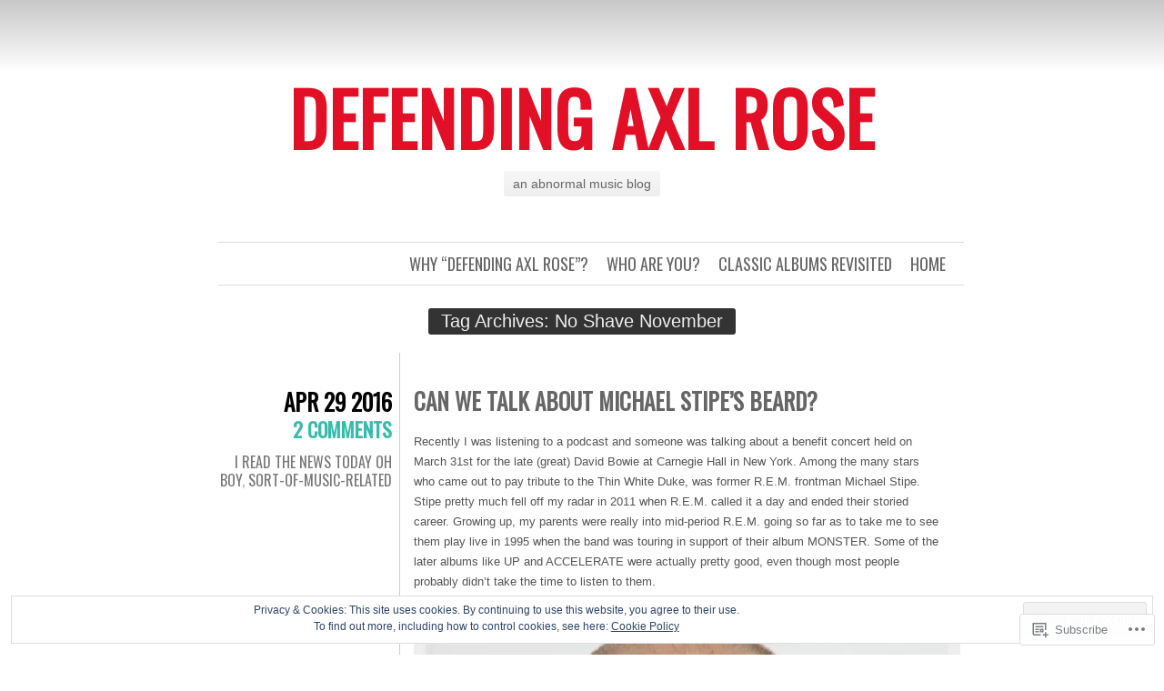

--- FILE ---
content_type: text/html; charset=UTF-8
request_url: https://defendingaxlrose.com/tag/no-shave-november/
body_size: 29704
content:
<!DOCTYPE html>
<html lang="en">
<head>
	<meta charset="UTF-8" />
	<title>No Shave November | Defending Axl Rose</title>
	<link rel="profile" href="http://gmpg.org/xfn/11" />
	<link rel="pingback" href="https://defendingaxlrose.com/xmlrpc.php" />
	<meta name='robots' content='max-image-preview:large' />

<!-- Async WordPress.com Remote Login -->
<script id="wpcom_remote_login_js">
var wpcom_remote_login_extra_auth = '';
function wpcom_remote_login_remove_dom_node_id( element_id ) {
	var dom_node = document.getElementById( element_id );
	if ( dom_node ) { dom_node.parentNode.removeChild( dom_node ); }
}
function wpcom_remote_login_remove_dom_node_classes( class_name ) {
	var dom_nodes = document.querySelectorAll( '.' + class_name );
	for ( var i = 0; i < dom_nodes.length; i++ ) {
		dom_nodes[ i ].parentNode.removeChild( dom_nodes[ i ] );
	}
}
function wpcom_remote_login_final_cleanup() {
	wpcom_remote_login_remove_dom_node_classes( "wpcom_remote_login_msg" );
	wpcom_remote_login_remove_dom_node_id( "wpcom_remote_login_key" );
	wpcom_remote_login_remove_dom_node_id( "wpcom_remote_login_validate" );
	wpcom_remote_login_remove_dom_node_id( "wpcom_remote_login_js" );
	wpcom_remote_login_remove_dom_node_id( "wpcom_request_access_iframe" );
	wpcom_remote_login_remove_dom_node_id( "wpcom_request_access_styles" );
}

// Watch for messages back from the remote login
window.addEventListener( "message", function( e ) {
	if ( e.origin === "https://r-login.wordpress.com" ) {
		var data = {};
		try {
			data = JSON.parse( e.data );
		} catch( e ) {
			wpcom_remote_login_final_cleanup();
			return;
		}

		if ( data.msg === 'LOGIN' ) {
			// Clean up the login check iframe
			wpcom_remote_login_remove_dom_node_id( "wpcom_remote_login_key" );

			var id_regex = new RegExp( /^[0-9]+$/ );
			var token_regex = new RegExp( /^.*|.*|.*$/ );
			if (
				token_regex.test( data.token )
				&& id_regex.test( data.wpcomid )
			) {
				// We have everything we need to ask for a login
				var script = document.createElement( "script" );
				script.setAttribute( "id", "wpcom_remote_login_validate" );
				script.src = '/remote-login.php?wpcom_remote_login=validate'
					+ '&wpcomid=' + data.wpcomid
					+ '&token=' + encodeURIComponent( data.token )
					+ '&host=' + window.location.protocol
					+ '//' + window.location.hostname
					+ '&postid=2773'
					+ '&is_singular=';
				document.body.appendChild( script );
			}

			return;
		}

		// Safari ITP, not logged in, so redirect
		if ( data.msg === 'LOGIN-REDIRECT' ) {
			window.location = 'https://wordpress.com/log-in?redirect_to=' + window.location.href;
			return;
		}

		// Safari ITP, storage access failed, remove the request
		if ( data.msg === 'LOGIN-REMOVE' ) {
			var css_zap = 'html { -webkit-transition: margin-top 1s; transition: margin-top 1s; } /* 9001 */ html { margin-top: 0 !important; } * html body { margin-top: 0 !important; } @media screen and ( max-width: 782px ) { html { margin-top: 0 !important; } * html body { margin-top: 0 !important; } }';
			var style_zap = document.createElement( 'style' );
			style_zap.type = 'text/css';
			style_zap.appendChild( document.createTextNode( css_zap ) );
			document.body.appendChild( style_zap );

			var e = document.getElementById( 'wpcom_request_access_iframe' );
			e.parentNode.removeChild( e );

			document.cookie = 'wordpress_com_login_access=denied; path=/; max-age=31536000';

			return;
		}

		// Safari ITP
		if ( data.msg === 'REQUEST_ACCESS' ) {
			console.log( 'request access: safari' );

			// Check ITP iframe enable/disable knob
			if ( wpcom_remote_login_extra_auth !== 'safari_itp_iframe' ) {
				return;
			}

			// If we are in a "private window" there is no ITP.
			var private_window = false;
			try {
				var opendb = window.openDatabase( null, null, null, null );
			} catch( e ) {
				private_window = true;
			}

			if ( private_window ) {
				console.log( 'private window' );
				return;
			}

			var iframe = document.createElement( 'iframe' );
			iframe.id = 'wpcom_request_access_iframe';
			iframe.setAttribute( 'scrolling', 'no' );
			iframe.setAttribute( 'sandbox', 'allow-storage-access-by-user-activation allow-scripts allow-same-origin allow-top-navigation-by-user-activation' );
			iframe.src = 'https://r-login.wordpress.com/remote-login.php?wpcom_remote_login=request_access&origin=' + encodeURIComponent( data.origin ) + '&wpcomid=' + encodeURIComponent( data.wpcomid );

			var css = 'html { -webkit-transition: margin-top 1s; transition: margin-top 1s; } /* 9001 */ html { margin-top: 46px !important; } * html body { margin-top: 46px !important; } @media screen and ( max-width: 660px ) { html { margin-top: 71px !important; } * html body { margin-top: 71px !important; } #wpcom_request_access_iframe { display: block; height: 71px !important; } } #wpcom_request_access_iframe { border: 0px; height: 46px; position: fixed; top: 0; left: 0; width: 100%; min-width: 100%; z-index: 99999; background: #23282d; } ';

			var style = document.createElement( 'style' );
			style.type = 'text/css';
			style.id = 'wpcom_request_access_styles';
			style.appendChild( document.createTextNode( css ) );
			document.body.appendChild( style );

			document.body.appendChild( iframe );
		}

		if ( data.msg === 'DONE' ) {
			wpcom_remote_login_final_cleanup();
		}
	}
}, false );

// Inject the remote login iframe after the page has had a chance to load
// more critical resources
window.addEventListener( "DOMContentLoaded", function( e ) {
	var iframe = document.createElement( "iframe" );
	iframe.style.display = "none";
	iframe.setAttribute( "scrolling", "no" );
	iframe.setAttribute( "id", "wpcom_remote_login_key" );
	iframe.src = "https://r-login.wordpress.com/remote-login.php"
		+ "?wpcom_remote_login=key"
		+ "&origin=aHR0cHM6Ly9kZWZlbmRpbmdheGxyb3NlLmNvbQ%3D%3D"
		+ "&wpcomid=30872114"
		+ "&time=" + Math.floor( Date.now() / 1000 );
	document.body.appendChild( iframe );
}, false );
</script>
<link rel='dns-prefetch' href='//s0.wp.com' />
<link rel='dns-prefetch' href='//fonts-api.wp.com' />
<link rel="alternate" type="application/rss+xml" title="Defending Axl Rose &raquo; Feed" href="https://defendingaxlrose.com/feed/" />
<link rel="alternate" type="application/rss+xml" title="Defending Axl Rose &raquo; Comments Feed" href="https://defendingaxlrose.com/comments/feed/" />
<link rel="alternate" type="application/rss+xml" title="Defending Axl Rose &raquo; No Shave November Tag Feed" href="https://defendingaxlrose.com/tag/no-shave-november/feed/" />
	<script type="text/javascript">
		/* <![CDATA[ */
		function addLoadEvent(func) {
			var oldonload = window.onload;
			if (typeof window.onload != 'function') {
				window.onload = func;
			} else {
				window.onload = function () {
					oldonload();
					func();
				}
			}
		}
		/* ]]> */
	</script>
	<link crossorigin='anonymous' rel='stylesheet' id='all-css-0-1' href='/wp-content/mu-plugins/widgets/eu-cookie-law/templates/style.css?m=1642463000i&cssminify=yes' type='text/css' media='all' />
<style id='wp-emoji-styles-inline-css'>

	img.wp-smiley, img.emoji {
		display: inline !important;
		border: none !important;
		box-shadow: none !important;
		height: 1em !important;
		width: 1em !important;
		margin: 0 0.07em !important;
		vertical-align: -0.1em !important;
		background: none !important;
		padding: 0 !important;
	}
/*# sourceURL=wp-emoji-styles-inline-css */
</style>
<link crossorigin='anonymous' rel='stylesheet' id='all-css-2-1' href='/wp-content/plugins/gutenberg-core/v22.2.0/build/styles/block-library/style.css?m=1764855221i&cssminify=yes' type='text/css' media='all' />
<style id='wp-block-library-inline-css'>
.has-text-align-justify {
	text-align:justify;
}
.has-text-align-justify{text-align:justify;}

/*# sourceURL=wp-block-library-inline-css */
</style><style id='global-styles-inline-css'>
:root{--wp--preset--aspect-ratio--square: 1;--wp--preset--aspect-ratio--4-3: 4/3;--wp--preset--aspect-ratio--3-4: 3/4;--wp--preset--aspect-ratio--3-2: 3/2;--wp--preset--aspect-ratio--2-3: 2/3;--wp--preset--aspect-ratio--16-9: 16/9;--wp--preset--aspect-ratio--9-16: 9/16;--wp--preset--color--black: #000000;--wp--preset--color--cyan-bluish-gray: #abb8c3;--wp--preset--color--white: #ffffff;--wp--preset--color--pale-pink: #f78da7;--wp--preset--color--vivid-red: #cf2e2e;--wp--preset--color--luminous-vivid-orange: #ff6900;--wp--preset--color--luminous-vivid-amber: #fcb900;--wp--preset--color--light-green-cyan: #7bdcb5;--wp--preset--color--vivid-green-cyan: #00d084;--wp--preset--color--pale-cyan-blue: #8ed1fc;--wp--preset--color--vivid-cyan-blue: #0693e3;--wp--preset--color--vivid-purple: #9b51e0;--wp--preset--gradient--vivid-cyan-blue-to-vivid-purple: linear-gradient(135deg,rgb(6,147,227) 0%,rgb(155,81,224) 100%);--wp--preset--gradient--light-green-cyan-to-vivid-green-cyan: linear-gradient(135deg,rgb(122,220,180) 0%,rgb(0,208,130) 100%);--wp--preset--gradient--luminous-vivid-amber-to-luminous-vivid-orange: linear-gradient(135deg,rgb(252,185,0) 0%,rgb(255,105,0) 100%);--wp--preset--gradient--luminous-vivid-orange-to-vivid-red: linear-gradient(135deg,rgb(255,105,0) 0%,rgb(207,46,46) 100%);--wp--preset--gradient--very-light-gray-to-cyan-bluish-gray: linear-gradient(135deg,rgb(238,238,238) 0%,rgb(169,184,195) 100%);--wp--preset--gradient--cool-to-warm-spectrum: linear-gradient(135deg,rgb(74,234,220) 0%,rgb(151,120,209) 20%,rgb(207,42,186) 40%,rgb(238,44,130) 60%,rgb(251,105,98) 80%,rgb(254,248,76) 100%);--wp--preset--gradient--blush-light-purple: linear-gradient(135deg,rgb(255,206,236) 0%,rgb(152,150,240) 100%);--wp--preset--gradient--blush-bordeaux: linear-gradient(135deg,rgb(254,205,165) 0%,rgb(254,45,45) 50%,rgb(107,0,62) 100%);--wp--preset--gradient--luminous-dusk: linear-gradient(135deg,rgb(255,203,112) 0%,rgb(199,81,192) 50%,rgb(65,88,208) 100%);--wp--preset--gradient--pale-ocean: linear-gradient(135deg,rgb(255,245,203) 0%,rgb(182,227,212) 50%,rgb(51,167,181) 100%);--wp--preset--gradient--electric-grass: linear-gradient(135deg,rgb(202,248,128) 0%,rgb(113,206,126) 100%);--wp--preset--gradient--midnight: linear-gradient(135deg,rgb(2,3,129) 0%,rgb(40,116,252) 100%);--wp--preset--font-size--small: 13px;--wp--preset--font-size--medium: 20px;--wp--preset--font-size--large: 36px;--wp--preset--font-size--x-large: 42px;--wp--preset--font-family--albert-sans: 'Albert Sans', sans-serif;--wp--preset--font-family--alegreya: Alegreya, serif;--wp--preset--font-family--arvo: Arvo, serif;--wp--preset--font-family--bodoni-moda: 'Bodoni Moda', serif;--wp--preset--font-family--bricolage-grotesque: 'Bricolage Grotesque', sans-serif;--wp--preset--font-family--cabin: Cabin, sans-serif;--wp--preset--font-family--chivo: Chivo, sans-serif;--wp--preset--font-family--commissioner: Commissioner, sans-serif;--wp--preset--font-family--cormorant: Cormorant, serif;--wp--preset--font-family--courier-prime: 'Courier Prime', monospace;--wp--preset--font-family--crimson-pro: 'Crimson Pro', serif;--wp--preset--font-family--dm-mono: 'DM Mono', monospace;--wp--preset--font-family--dm-sans: 'DM Sans', sans-serif;--wp--preset--font-family--dm-serif-display: 'DM Serif Display', serif;--wp--preset--font-family--domine: Domine, serif;--wp--preset--font-family--eb-garamond: 'EB Garamond', serif;--wp--preset--font-family--epilogue: Epilogue, sans-serif;--wp--preset--font-family--fahkwang: Fahkwang, sans-serif;--wp--preset--font-family--figtree: Figtree, sans-serif;--wp--preset--font-family--fira-sans: 'Fira Sans', sans-serif;--wp--preset--font-family--fjalla-one: 'Fjalla One', sans-serif;--wp--preset--font-family--fraunces: Fraunces, serif;--wp--preset--font-family--gabarito: Gabarito, system-ui;--wp--preset--font-family--ibm-plex-mono: 'IBM Plex Mono', monospace;--wp--preset--font-family--ibm-plex-sans: 'IBM Plex Sans', sans-serif;--wp--preset--font-family--ibarra-real-nova: 'Ibarra Real Nova', serif;--wp--preset--font-family--instrument-serif: 'Instrument Serif', serif;--wp--preset--font-family--inter: Inter, sans-serif;--wp--preset--font-family--josefin-sans: 'Josefin Sans', sans-serif;--wp--preset--font-family--jost: Jost, sans-serif;--wp--preset--font-family--libre-baskerville: 'Libre Baskerville', serif;--wp--preset--font-family--libre-franklin: 'Libre Franklin', sans-serif;--wp--preset--font-family--literata: Literata, serif;--wp--preset--font-family--lora: Lora, serif;--wp--preset--font-family--merriweather: Merriweather, serif;--wp--preset--font-family--montserrat: Montserrat, sans-serif;--wp--preset--font-family--newsreader: Newsreader, serif;--wp--preset--font-family--noto-sans-mono: 'Noto Sans Mono', sans-serif;--wp--preset--font-family--nunito: Nunito, sans-serif;--wp--preset--font-family--open-sans: 'Open Sans', sans-serif;--wp--preset--font-family--overpass: Overpass, sans-serif;--wp--preset--font-family--pt-serif: 'PT Serif', serif;--wp--preset--font-family--petrona: Petrona, serif;--wp--preset--font-family--piazzolla: Piazzolla, serif;--wp--preset--font-family--playfair-display: 'Playfair Display', serif;--wp--preset--font-family--plus-jakarta-sans: 'Plus Jakarta Sans', sans-serif;--wp--preset--font-family--poppins: Poppins, sans-serif;--wp--preset--font-family--raleway: Raleway, sans-serif;--wp--preset--font-family--roboto: Roboto, sans-serif;--wp--preset--font-family--roboto-slab: 'Roboto Slab', serif;--wp--preset--font-family--rubik: Rubik, sans-serif;--wp--preset--font-family--rufina: Rufina, serif;--wp--preset--font-family--sora: Sora, sans-serif;--wp--preset--font-family--source-sans-3: 'Source Sans 3', sans-serif;--wp--preset--font-family--source-serif-4: 'Source Serif 4', serif;--wp--preset--font-family--space-mono: 'Space Mono', monospace;--wp--preset--font-family--syne: Syne, sans-serif;--wp--preset--font-family--texturina: Texturina, serif;--wp--preset--font-family--urbanist: Urbanist, sans-serif;--wp--preset--font-family--work-sans: 'Work Sans', sans-serif;--wp--preset--spacing--20: 0.44rem;--wp--preset--spacing--30: 0.67rem;--wp--preset--spacing--40: 1rem;--wp--preset--spacing--50: 1.5rem;--wp--preset--spacing--60: 2.25rem;--wp--preset--spacing--70: 3.38rem;--wp--preset--spacing--80: 5.06rem;--wp--preset--shadow--natural: 6px 6px 9px rgba(0, 0, 0, 0.2);--wp--preset--shadow--deep: 12px 12px 50px rgba(0, 0, 0, 0.4);--wp--preset--shadow--sharp: 6px 6px 0px rgba(0, 0, 0, 0.2);--wp--preset--shadow--outlined: 6px 6px 0px -3px rgb(255, 255, 255), 6px 6px rgb(0, 0, 0);--wp--preset--shadow--crisp: 6px 6px 0px rgb(0, 0, 0);}:where(.is-layout-flex){gap: 0.5em;}:where(.is-layout-grid){gap: 0.5em;}body .is-layout-flex{display: flex;}.is-layout-flex{flex-wrap: wrap;align-items: center;}.is-layout-flex > :is(*, div){margin: 0;}body .is-layout-grid{display: grid;}.is-layout-grid > :is(*, div){margin: 0;}:where(.wp-block-columns.is-layout-flex){gap: 2em;}:where(.wp-block-columns.is-layout-grid){gap: 2em;}:where(.wp-block-post-template.is-layout-flex){gap: 1.25em;}:where(.wp-block-post-template.is-layout-grid){gap: 1.25em;}.has-black-color{color: var(--wp--preset--color--black) !important;}.has-cyan-bluish-gray-color{color: var(--wp--preset--color--cyan-bluish-gray) !important;}.has-white-color{color: var(--wp--preset--color--white) !important;}.has-pale-pink-color{color: var(--wp--preset--color--pale-pink) !important;}.has-vivid-red-color{color: var(--wp--preset--color--vivid-red) !important;}.has-luminous-vivid-orange-color{color: var(--wp--preset--color--luminous-vivid-orange) !important;}.has-luminous-vivid-amber-color{color: var(--wp--preset--color--luminous-vivid-amber) !important;}.has-light-green-cyan-color{color: var(--wp--preset--color--light-green-cyan) !important;}.has-vivid-green-cyan-color{color: var(--wp--preset--color--vivid-green-cyan) !important;}.has-pale-cyan-blue-color{color: var(--wp--preset--color--pale-cyan-blue) !important;}.has-vivid-cyan-blue-color{color: var(--wp--preset--color--vivid-cyan-blue) !important;}.has-vivid-purple-color{color: var(--wp--preset--color--vivid-purple) !important;}.has-black-background-color{background-color: var(--wp--preset--color--black) !important;}.has-cyan-bluish-gray-background-color{background-color: var(--wp--preset--color--cyan-bluish-gray) !important;}.has-white-background-color{background-color: var(--wp--preset--color--white) !important;}.has-pale-pink-background-color{background-color: var(--wp--preset--color--pale-pink) !important;}.has-vivid-red-background-color{background-color: var(--wp--preset--color--vivid-red) !important;}.has-luminous-vivid-orange-background-color{background-color: var(--wp--preset--color--luminous-vivid-orange) !important;}.has-luminous-vivid-amber-background-color{background-color: var(--wp--preset--color--luminous-vivid-amber) !important;}.has-light-green-cyan-background-color{background-color: var(--wp--preset--color--light-green-cyan) !important;}.has-vivid-green-cyan-background-color{background-color: var(--wp--preset--color--vivid-green-cyan) !important;}.has-pale-cyan-blue-background-color{background-color: var(--wp--preset--color--pale-cyan-blue) !important;}.has-vivid-cyan-blue-background-color{background-color: var(--wp--preset--color--vivid-cyan-blue) !important;}.has-vivid-purple-background-color{background-color: var(--wp--preset--color--vivid-purple) !important;}.has-black-border-color{border-color: var(--wp--preset--color--black) !important;}.has-cyan-bluish-gray-border-color{border-color: var(--wp--preset--color--cyan-bluish-gray) !important;}.has-white-border-color{border-color: var(--wp--preset--color--white) !important;}.has-pale-pink-border-color{border-color: var(--wp--preset--color--pale-pink) !important;}.has-vivid-red-border-color{border-color: var(--wp--preset--color--vivid-red) !important;}.has-luminous-vivid-orange-border-color{border-color: var(--wp--preset--color--luminous-vivid-orange) !important;}.has-luminous-vivid-amber-border-color{border-color: var(--wp--preset--color--luminous-vivid-amber) !important;}.has-light-green-cyan-border-color{border-color: var(--wp--preset--color--light-green-cyan) !important;}.has-vivid-green-cyan-border-color{border-color: var(--wp--preset--color--vivid-green-cyan) !important;}.has-pale-cyan-blue-border-color{border-color: var(--wp--preset--color--pale-cyan-blue) !important;}.has-vivid-cyan-blue-border-color{border-color: var(--wp--preset--color--vivid-cyan-blue) !important;}.has-vivid-purple-border-color{border-color: var(--wp--preset--color--vivid-purple) !important;}.has-vivid-cyan-blue-to-vivid-purple-gradient-background{background: var(--wp--preset--gradient--vivid-cyan-blue-to-vivid-purple) !important;}.has-light-green-cyan-to-vivid-green-cyan-gradient-background{background: var(--wp--preset--gradient--light-green-cyan-to-vivid-green-cyan) !important;}.has-luminous-vivid-amber-to-luminous-vivid-orange-gradient-background{background: var(--wp--preset--gradient--luminous-vivid-amber-to-luminous-vivid-orange) !important;}.has-luminous-vivid-orange-to-vivid-red-gradient-background{background: var(--wp--preset--gradient--luminous-vivid-orange-to-vivid-red) !important;}.has-very-light-gray-to-cyan-bluish-gray-gradient-background{background: var(--wp--preset--gradient--very-light-gray-to-cyan-bluish-gray) !important;}.has-cool-to-warm-spectrum-gradient-background{background: var(--wp--preset--gradient--cool-to-warm-spectrum) !important;}.has-blush-light-purple-gradient-background{background: var(--wp--preset--gradient--blush-light-purple) !important;}.has-blush-bordeaux-gradient-background{background: var(--wp--preset--gradient--blush-bordeaux) !important;}.has-luminous-dusk-gradient-background{background: var(--wp--preset--gradient--luminous-dusk) !important;}.has-pale-ocean-gradient-background{background: var(--wp--preset--gradient--pale-ocean) !important;}.has-electric-grass-gradient-background{background: var(--wp--preset--gradient--electric-grass) !important;}.has-midnight-gradient-background{background: var(--wp--preset--gradient--midnight) !important;}.has-small-font-size{font-size: var(--wp--preset--font-size--small) !important;}.has-medium-font-size{font-size: var(--wp--preset--font-size--medium) !important;}.has-large-font-size{font-size: var(--wp--preset--font-size--large) !important;}.has-x-large-font-size{font-size: var(--wp--preset--font-size--x-large) !important;}.has-albert-sans-font-family{font-family: var(--wp--preset--font-family--albert-sans) !important;}.has-alegreya-font-family{font-family: var(--wp--preset--font-family--alegreya) !important;}.has-arvo-font-family{font-family: var(--wp--preset--font-family--arvo) !important;}.has-bodoni-moda-font-family{font-family: var(--wp--preset--font-family--bodoni-moda) !important;}.has-bricolage-grotesque-font-family{font-family: var(--wp--preset--font-family--bricolage-grotesque) !important;}.has-cabin-font-family{font-family: var(--wp--preset--font-family--cabin) !important;}.has-chivo-font-family{font-family: var(--wp--preset--font-family--chivo) !important;}.has-commissioner-font-family{font-family: var(--wp--preset--font-family--commissioner) !important;}.has-cormorant-font-family{font-family: var(--wp--preset--font-family--cormorant) !important;}.has-courier-prime-font-family{font-family: var(--wp--preset--font-family--courier-prime) !important;}.has-crimson-pro-font-family{font-family: var(--wp--preset--font-family--crimson-pro) !important;}.has-dm-mono-font-family{font-family: var(--wp--preset--font-family--dm-mono) !important;}.has-dm-sans-font-family{font-family: var(--wp--preset--font-family--dm-sans) !important;}.has-dm-serif-display-font-family{font-family: var(--wp--preset--font-family--dm-serif-display) !important;}.has-domine-font-family{font-family: var(--wp--preset--font-family--domine) !important;}.has-eb-garamond-font-family{font-family: var(--wp--preset--font-family--eb-garamond) !important;}.has-epilogue-font-family{font-family: var(--wp--preset--font-family--epilogue) !important;}.has-fahkwang-font-family{font-family: var(--wp--preset--font-family--fahkwang) !important;}.has-figtree-font-family{font-family: var(--wp--preset--font-family--figtree) !important;}.has-fira-sans-font-family{font-family: var(--wp--preset--font-family--fira-sans) !important;}.has-fjalla-one-font-family{font-family: var(--wp--preset--font-family--fjalla-one) !important;}.has-fraunces-font-family{font-family: var(--wp--preset--font-family--fraunces) !important;}.has-gabarito-font-family{font-family: var(--wp--preset--font-family--gabarito) !important;}.has-ibm-plex-mono-font-family{font-family: var(--wp--preset--font-family--ibm-plex-mono) !important;}.has-ibm-plex-sans-font-family{font-family: var(--wp--preset--font-family--ibm-plex-sans) !important;}.has-ibarra-real-nova-font-family{font-family: var(--wp--preset--font-family--ibarra-real-nova) !important;}.has-instrument-serif-font-family{font-family: var(--wp--preset--font-family--instrument-serif) !important;}.has-inter-font-family{font-family: var(--wp--preset--font-family--inter) !important;}.has-josefin-sans-font-family{font-family: var(--wp--preset--font-family--josefin-sans) !important;}.has-jost-font-family{font-family: var(--wp--preset--font-family--jost) !important;}.has-libre-baskerville-font-family{font-family: var(--wp--preset--font-family--libre-baskerville) !important;}.has-libre-franklin-font-family{font-family: var(--wp--preset--font-family--libre-franklin) !important;}.has-literata-font-family{font-family: var(--wp--preset--font-family--literata) !important;}.has-lora-font-family{font-family: var(--wp--preset--font-family--lora) !important;}.has-merriweather-font-family{font-family: var(--wp--preset--font-family--merriweather) !important;}.has-montserrat-font-family{font-family: var(--wp--preset--font-family--montserrat) !important;}.has-newsreader-font-family{font-family: var(--wp--preset--font-family--newsreader) !important;}.has-noto-sans-mono-font-family{font-family: var(--wp--preset--font-family--noto-sans-mono) !important;}.has-nunito-font-family{font-family: var(--wp--preset--font-family--nunito) !important;}.has-open-sans-font-family{font-family: var(--wp--preset--font-family--open-sans) !important;}.has-overpass-font-family{font-family: var(--wp--preset--font-family--overpass) !important;}.has-pt-serif-font-family{font-family: var(--wp--preset--font-family--pt-serif) !important;}.has-petrona-font-family{font-family: var(--wp--preset--font-family--petrona) !important;}.has-piazzolla-font-family{font-family: var(--wp--preset--font-family--piazzolla) !important;}.has-playfair-display-font-family{font-family: var(--wp--preset--font-family--playfair-display) !important;}.has-plus-jakarta-sans-font-family{font-family: var(--wp--preset--font-family--plus-jakarta-sans) !important;}.has-poppins-font-family{font-family: var(--wp--preset--font-family--poppins) !important;}.has-raleway-font-family{font-family: var(--wp--preset--font-family--raleway) !important;}.has-roboto-font-family{font-family: var(--wp--preset--font-family--roboto) !important;}.has-roboto-slab-font-family{font-family: var(--wp--preset--font-family--roboto-slab) !important;}.has-rubik-font-family{font-family: var(--wp--preset--font-family--rubik) !important;}.has-rufina-font-family{font-family: var(--wp--preset--font-family--rufina) !important;}.has-sora-font-family{font-family: var(--wp--preset--font-family--sora) !important;}.has-source-sans-3-font-family{font-family: var(--wp--preset--font-family--source-sans-3) !important;}.has-source-serif-4-font-family{font-family: var(--wp--preset--font-family--source-serif-4) !important;}.has-space-mono-font-family{font-family: var(--wp--preset--font-family--space-mono) !important;}.has-syne-font-family{font-family: var(--wp--preset--font-family--syne) !important;}.has-texturina-font-family{font-family: var(--wp--preset--font-family--texturina) !important;}.has-urbanist-font-family{font-family: var(--wp--preset--font-family--urbanist) !important;}.has-work-sans-font-family{font-family: var(--wp--preset--font-family--work-sans) !important;}
/*# sourceURL=global-styles-inline-css */
</style>

<style id='classic-theme-styles-inline-css'>
/*! This file is auto-generated */
.wp-block-button__link{color:#fff;background-color:#32373c;border-radius:9999px;box-shadow:none;text-decoration:none;padding:calc(.667em + 2px) calc(1.333em + 2px);font-size:1.125em}.wp-block-file__button{background:#32373c;color:#fff;text-decoration:none}
/*# sourceURL=/wp-includes/css/classic-themes.min.css */
</style>
<link crossorigin='anonymous' rel='stylesheet' id='all-css-4-1' href='/_static/??-eJx9jsEKwjAQRH/IzZK2VD2I32LSxcZm06WbWPx7I0IVBC9zGN4bBlcBP6dMKaPEcg1J0c8uzn5SbIw9GAsaWCLBQnfT4RA0bwRofkQyXnWHX0Nc4LO1UO1ZLvlFMA3hQpG4Yv+0VaoDzslCqlCTQ2HIYxX1x3vXKMWhH0uacHt15pPdd7Y/tm3T355QZlZr&cssminify=yes' type='text/css' media='all' />
<link rel='stylesheet' id='oswald-css' href='https://fonts-api.wp.com/css?family=Oswald&#038;subset=latin%2Clatin-ext&#038;ver=6.9-RC2-61304' media='all' />
<link crossorigin='anonymous' rel='stylesheet' id='all-css-6-1' href='/wp-content/themes/pub/chunk/inc/style-wpcom.css?m=1375711161i&cssminify=yes' type='text/css' media='all' />
<style id='jetpack_facebook_likebox-inline-css'>
.widget_facebook_likebox {
	overflow: hidden;
}

/*# sourceURL=/wp-content/mu-plugins/jetpack-plugin/sun/modules/widgets/facebook-likebox/style.css */
</style>
<link crossorigin='anonymous' rel='stylesheet' id='all-css-8-1' href='/_static/??-eJzTLy/QTc7PK0nNK9HPLdUtyClNz8wr1i9KTcrJTwcy0/WTi5G5ekCujj52Temp+bo5+cmJJZn5eSgc3bScxMwikFb7XFtDE1NLExMLc0OTLACohS2q&cssminify=yes' type='text/css' media='all' />
<link crossorigin='anonymous' rel='stylesheet' id='print-css-9-1' href='/wp-content/mu-plugins/global-print/global-print.css?m=1465851035i&cssminify=yes' type='text/css' media='print' />
<style id='jetpack-global-styles-frontend-style-inline-css'>
:root { --font-headings: unset; --font-base: unset; --font-headings-default: -apple-system,BlinkMacSystemFont,"Segoe UI",Roboto,Oxygen-Sans,Ubuntu,Cantarell,"Helvetica Neue",sans-serif; --font-base-default: -apple-system,BlinkMacSystemFont,"Segoe UI",Roboto,Oxygen-Sans,Ubuntu,Cantarell,"Helvetica Neue",sans-serif;}
/*# sourceURL=jetpack-global-styles-frontend-style-inline-css */
</style>
<link crossorigin='anonymous' rel='stylesheet' id='all-css-12-1' href='/wp-content/themes/h4/global.css?m=1420737423i&cssminify=yes' type='text/css' media='all' />
<script type="text/javascript" id="wpcom-actionbar-placeholder-js-extra">
/* <![CDATA[ */
var actionbardata = {"siteID":"30872114","postID":"0","siteURL":"https://defendingaxlrose.com","xhrURL":"https://defendingaxlrose.com/wp-admin/admin-ajax.php","nonce":"49b2c6b157","isLoggedIn":"","statusMessage":"","subsEmailDefault":"instantly","proxyScriptUrl":"https://s0.wp.com/wp-content/js/wpcom-proxy-request.js?m=1513050504i&amp;ver=20211021","i18n":{"followedText":"New posts from this site will now appear in your \u003Ca href=\"https://wordpress.com/reader\"\u003EReader\u003C/a\u003E","foldBar":"Collapse this bar","unfoldBar":"Expand this bar","shortLinkCopied":"Shortlink copied to clipboard."}};
//# sourceURL=wpcom-actionbar-placeholder-js-extra
/* ]]> */
</script>
<script type="text/javascript" id="jetpack-mu-wpcom-settings-js-before">
/* <![CDATA[ */
var JETPACK_MU_WPCOM_SETTINGS = {"assetsUrl":"https://s0.wp.com/wp-content/mu-plugins/jetpack-mu-wpcom-plugin/sun/jetpack_vendor/automattic/jetpack-mu-wpcom/src/build/"};
//# sourceURL=jetpack-mu-wpcom-settings-js-before
/* ]]> */
</script>
<script crossorigin='anonymous' type='text/javascript'  src='/_static/??/wp-content/js/rlt-proxy.js,/wp-content/blog-plugins/wordads-classes/js/cmp/v2/cmp-non-gdpr.js?m=1720530689j'></script>
<script type="text/javascript" id="rlt-proxy-js-after">
/* <![CDATA[ */
	rltInitialize( {"token":null,"iframeOrigins":["https:\/\/widgets.wp.com"]} );
//# sourceURL=rlt-proxy-js-after
/* ]]> */
</script>
<link rel="EditURI" type="application/rsd+xml" title="RSD" href="https://defendingaxlrose.wordpress.com/xmlrpc.php?rsd" />
<meta name="generator" content="WordPress.com" />

<!-- Jetpack Open Graph Tags -->
<meta property="og:type" content="website" />
<meta property="og:title" content="No Shave November &#8211; Defending Axl Rose" />
<meta property="og:url" content="https://defendingaxlrose.com/tag/no-shave-november/" />
<meta property="og:site_name" content="Defending Axl Rose" />
<meta property="og:image" content="https://secure.gravatar.com/blavatar/6e58dcc9c400788016aa3aee1cb8fd86c36c06d921175e5050797c4fb64275df?s=200&#038;ts=1768079027" />
<meta property="og:image:width" content="200" />
<meta property="og:image:height" content="200" />
<meta property="og:image:alt" content="" />
<meta property="og:locale" content="en_US" />

<!-- End Jetpack Open Graph Tags -->
<link rel="shortcut icon" type="image/x-icon" href="https://secure.gravatar.com/blavatar/6e58dcc9c400788016aa3aee1cb8fd86c36c06d921175e5050797c4fb64275df?s=32" sizes="16x16" />
<link rel="icon" type="image/x-icon" href="https://secure.gravatar.com/blavatar/6e58dcc9c400788016aa3aee1cb8fd86c36c06d921175e5050797c4fb64275df?s=32" sizes="16x16" />
<link rel="apple-touch-icon" href="https://secure.gravatar.com/blavatar/6e58dcc9c400788016aa3aee1cb8fd86c36c06d921175e5050797c4fb64275df?s=114" />
<link rel='openid.server' href='https://defendingaxlrose.com/?openidserver=1' />
<link rel='openid.delegate' href='https://defendingaxlrose.com/' />
<link rel="search" type="application/opensearchdescription+xml" href="https://defendingaxlrose.com/osd.xml" title="Defending Axl Rose" />
<link rel="search" type="application/opensearchdescription+xml" href="https://s1.wp.com/opensearch.xml" title="WordPress.com" />
<meta name="theme-color" content="#ffffff" />
<meta name="description" content="Posts about No Shave November written by Jason Wendleton" />
	<style type="text/css">
			#site-title a {
			color: #e21026 !important;
		}
		</style>
	<style type="text/css" id="custom-background-css">
body.custom-background { background-color: #ffffff; }
</style>
			<script type="text/javascript">

			window.doNotSellCallback = function() {

				var linkElements = [
					'a[href="https://wordpress.com/?ref=footer_blog"]',
					'a[href="https://wordpress.com/?ref=footer_website"]',
					'a[href="https://wordpress.com/?ref=vertical_footer"]',
					'a[href^="https://wordpress.com/?ref=footer_segment_"]',
				].join(',');

				var dnsLink = document.createElement( 'a' );
				dnsLink.href = 'https://wordpress.com/advertising-program-optout/';
				dnsLink.classList.add( 'do-not-sell-link' );
				dnsLink.rel = 'nofollow';
				dnsLink.style.marginLeft = '0.5em';
				dnsLink.textContent = 'Do Not Sell or Share My Personal Information';

				var creditLinks = document.querySelectorAll( linkElements );

				if ( 0 === creditLinks.length ) {
					return false;
				}

				Array.prototype.forEach.call( creditLinks, function( el ) {
					el.insertAdjacentElement( 'afterend', dnsLink );
				});

				return true;
			};

		</script>
		<script type="text/javascript">
	window.google_analytics_uacct = "UA-52447-2";
</script>

<script type="text/javascript">
	var _gaq = _gaq || [];
	_gaq.push(['_setAccount', 'UA-52447-2']);
	_gaq.push(['_gat._anonymizeIp']);
	_gaq.push(['_setDomainName', 'none']);
	_gaq.push(['_setAllowLinker', true]);
	_gaq.push(['_initData']);
	_gaq.push(['_trackPageview']);

	(function() {
		var ga = document.createElement('script'); ga.type = 'text/javascript'; ga.async = true;
		ga.src = ('https:' == document.location.protocol ? 'https://ssl' : 'http://www') + '.google-analytics.com/ga.js';
		(document.getElementsByTagName('head')[0] || document.getElementsByTagName('body')[0]).appendChild(ga);
	})();
</script>
<link crossorigin='anonymous' rel='stylesheet' id='all-css-0-3' href='/_static/??-eJyNjM0KgzAQBl9I/ag/lR6KjyK6LhJNNsHN4uuXQuvZ4wzD4EwlRcksGcHK5G11otg4p4n2H0NNMDohzD7SrtDTJT4qUi1wexDiYp4VNB3RlP3V/MX3N4T3o++aun892277AK5vOq4=&cssminify=yes' type='text/css' media='all' />
</head>
<body class="archive tag tag-no-shave-november tag-2523001 custom-background wp-theme-pubchunk customizer-styles-applied multiple-authors jetpack-reblog-enabled">

<div id="container">

	<div id="header">
		<h1 id="site-title"><a href="https://defendingaxlrose.com/" title="Defending Axl Rose" rel="home">Defending Axl Rose</a></h1>
		<h2 id="site-description">an abnormal music blog</h2>
	</div>

	<div id="menu">
				<div class="menu"><ul>
<li ><a href="https://defendingaxlrose.com/">Home</a></li><li class="page_item page-item-3571"><a href="https://defendingaxlrose.com/classic-albums-revisited/">Classic Albums Revisited</a></li>
<li class="page_item page-item-845"><a href="https://defendingaxlrose.com/who-are-you-who-who-who-who/">Who Are You?</a></li>
<li class="page_item page-item-2"><a href="https://defendingaxlrose.com/about/">Why &#8220;Defending Axl&nbsp;Rose&#8221;?</a></li>
</ul></div>
	</div>

<div class="page-title">
	<h2 class="page-title">
		Tag Archives: <span>No Shave November</span>	</h2>
</div>

<div id="contents">
			
			
<div class="post-2773 post type-post status-publish format-standard hentry category-i-read-the-news-today-oh-boy category-sort-of-music-related tag-accelerate tag-beards tag-david-bowie tag-david-bowie-tribute-concert tag-fables-of-the-reconstruction tag-michael-stipe tag-monster tag-no-shave-november tag-rem tag-thin-white-duke" id="post-2773">
	<div class="entry-meta">
				<div class="date"><a href="https://defendingaxlrose.com/2016/04/29/can-we-talk-about-michael-stipes-beard/">Apr 29 2016</a></div>
						<div class="comments"><a href="https://defendingaxlrose.com/2016/04/29/can-we-talk-about-michael-stipes-beard/#comments">2 Comments</a></div>
						<span class="cat-links"><a href="https://defendingaxlrose.com/category/i-read-the-news-today-oh-boy/" rel="category tag">I Read The News Today Oh Boy</a>, <a href="https://defendingaxlrose.com/category/sort-of-music-related/" rel="category tag">Sort-of-Music-Related</a></span>
							</div>
	<div class="main">
						<h2 class="entry-title">
					<a href="https://defendingaxlrose.com/2016/04/29/can-we-talk-about-michael-stipes-beard/" rel="bookmark">Can We Talk About Michael Stipe&#8217;s&nbsp;Beard?</a>
				</h2>
		
		<div class="entry-content">
						<p>Recently I was listening to a podcast and someone was talking about a benefit concert held on March 31st for the late (great) David Bowie at Carnegie Hall in New York. Among the many stars who came out to pay tribute to the Thin White Duke, was former R.E.M. frontman Michael Stipe. Stipe pretty much fell off my radar in 2011 when R.E.M. called it a day and ended their storied career. Growing up, my parents were really into mid-period R.E.M. going so far as to take me to see them play live in 1995 when the band was touring in support of their album MONSTER. Some of the later albums like UP and ACCELERATE were actually pretty good, even though most people probably didn&#8217;t take the time to listen to them.</p>
<div data-shortcode="caption" id="attachment_2787" style="width: 590px" class="wp-caption aligncenter"><img aria-describedby="caption-attachment-2787" data-attachment-id="2787" data-permalink="https://defendingaxlrose.com/2016/04/29/can-we-talk-about-michael-stipes-beard/michaelstipeblogpost1-580/" data-orig-file="https://defendingaxlrose.com/wp-content/uploads/2016/04/michaelstipeblogpost1-580.jpg" data-orig-size="580,580" data-comments-opened="1" data-image-meta="{&quot;aperture&quot;:&quot;0&quot;,&quot;credit&quot;:&quot;&quot;,&quot;camera&quot;:&quot;&quot;,&quot;caption&quot;:&quot;&quot;,&quot;created_timestamp&quot;:&quot;0&quot;,&quot;copyright&quot;:&quot;&quot;,&quot;focal_length&quot;:&quot;0&quot;,&quot;iso&quot;:&quot;0&quot;,&quot;shutter_speed&quot;:&quot;0&quot;,&quot;title&quot;:&quot;&quot;,&quot;orientation&quot;:&quot;0&quot;}" data-image-title="michaelstipeblogpost1-580" data-image-description="" data-image-caption="" data-medium-file="https://defendingaxlrose.com/wp-content/uploads/2016/04/michaelstipeblogpost1-580.jpg?w=300" data-large-file="https://defendingaxlrose.com/wp-content/uploads/2016/04/michaelstipeblogpost1-580.jpg?w=580" class=" size-full wp-image-2787 aligncenter" src="https://defendingaxlrose.com/wp-content/uploads/2016/04/michaelstipeblogpost1-580.jpg?w=580&#038;h=580" alt="michaelstipeblogpost1-580" width="580" height="580" srcset="https://defendingaxlrose.com/wp-content/uploads/2016/04/michaelstipeblogpost1-580.jpg 580w, https://defendingaxlrose.com/wp-content/uploads/2016/04/michaelstipeblogpost1-580.jpg?w=150&amp;h=150 150w, https://defendingaxlrose.com/wp-content/uploads/2016/04/michaelstipeblogpost1-580.jpg?w=300&amp;h=300 300w" sizes="(max-width: 580px) 100vw, 580px" /><p id="caption-attachment-2787" class="wp-caption-text">Winter is coming! Stipe is totes ready for Movember.</p></div>
<p>Anyway, Stipe&#8217;s bizarre rendition of Bowie&#8217;s &#8220;Ashes to Ashes&#8221; was a hot topic on this podcast, so I decided to pull up a video of it online. I found a clip very easily, and while the sound isn&#8217;t great, everyone who wasn&#8217;t there needs to watch it. <strong>Is the cover that great? It&#8217;s okay, I suppose (it&#8217;s a bit talky for my taste).</strong> But that&#8217;s not what I&#8217;m here to discuss today&#8230;no, I&#8217;m more interested in that beard Stipe is rocking.</p>
<p>When and where did he get that thing? My wife saw him and said he looks like fantasy writer/procrastinator George R.R. Martin (though not fat). <strong>Me? I think Stipe is slowly turning into a <a href="http://wallcollection.site/wp-content/uploads/2015/09/nightmare-before-christmas-jack-skellington-santa-vvubtzueo.jpg">Jack Skellington version of Santa Claus</a>.</strong> The beard/facial hair is all the rage these days, so I get why Stipe would sport a little growth now that he&#8217;s out of the spotlight&#8230;but the beard he&#8217;s rocking these days is epic. Believe me, as a guy who sometimes has a beard, it takes serious commitment to have a beard that full and bushy. Known for his shiny-happy-chromedome, hair is not the first thing one thinks of when thinking about Michael Stipe. This beard changes everything though. From now on, when I hear FABLES OF THE RECONSTRUCTION I&#8217;m going to think about Stipe&#8217;s bouffant, salt-and-pepper beard swaying back and forth to the rhythm.<br />
<span class="embed-youtube" style="text-align:center; display: block;"><iframe class="youtube-player" width="580" height="327" src="https://www.youtube.com/embed/dI8SpGy-P44?version=3&#038;rel=1&#038;showsearch=0&#038;showinfo=1&#038;iv_load_policy=1&#038;fs=1&#038;hl=en&#038;autohide=2&#038;wmode=transparent" allowfullscreen="true" style="border:0;" sandbox="allow-scripts allow-same-origin allow-popups allow-presentation allow-popups-to-escape-sandbox"></iframe></span></p>
		</div>
		<span class="tag-links"><strong>Tagged</strong> <a href="https://defendingaxlrose.com/tag/accelerate/" rel="tag">ACCELERATE</a>, <a href="https://defendingaxlrose.com/tag/beards/" rel="tag">Beards</a>, <a href="https://defendingaxlrose.com/tag/david-bowie/" rel="tag">David Bowie</a>, <a href="https://defendingaxlrose.com/tag/david-bowie-tribute-concert/" rel="tag">David Bowie Tribute Concert</a>, <a href="https://defendingaxlrose.com/tag/fables-of-the-reconstruction/" rel="tag">FABLES OF THE RECONSTRUCTION</a>, <a href="https://defendingaxlrose.com/tag/michael-stipe/" rel="tag">Michael Stipe</a>, <a href="https://defendingaxlrose.com/tag/monster/" rel="tag">Monster</a>, <a href="https://defendingaxlrose.com/tag/no-shave-november/" rel="tag">No Shave November</a>, <a href="https://defendingaxlrose.com/tag/rem/" rel="tag">REM</a>, <a href="https://defendingaxlrose.com/tag/thin-white-duke/" rel="tag">Thin White Duke</a></span>	</div>
</div>


		
			
<div class="post-2053 post type-post status-publish format-standard hentry category-ramblings category-songs-singles category-sort-of-music-related category-videos tag-beards tag-beatles-pun tag-boston-spaceships tag-guided-by-voices tag-let-it-beard tag-no-shave-november tag-robert-pollard tag-the-decemberists" id="post-2053">
	<div class="entry-meta">
				<div class="date"><a href="https://defendingaxlrose.com/2014/11/21/celebrate-no-shave-november-with-let-it-beard/">Nov 21 2014</a></div>
						<div class="comments"><a href="https://defendingaxlrose.com/2014/11/21/celebrate-no-shave-november-with-let-it-beard/#respond">Leave a comment</a></div>
						<span class="cat-links"><a href="https://defendingaxlrose.com/category/ramblings/" rel="category tag">Ramblings</a>, <a href="https://defendingaxlrose.com/category/songs-singles/" rel="category tag">Songs &amp; Singles</a>, <a href="https://defendingaxlrose.com/category/sort-of-music-related/" rel="category tag">Sort-of-Music-Related</a>, <a href="https://defendingaxlrose.com/category/videos/" rel="category tag">Videos</a></span>
							</div>
	<div class="main">
						<h2 class="entry-title">
					<a href="https://defendingaxlrose.com/2014/11/21/celebrate-no-shave-november-with-let-it-beard/" rel="bookmark">Celebrate No Shave November With &#8220;Let It&nbsp;Beard&#8221;</a>
				</h2>
		
		<div class="entry-content">
						<p style="text-align:left;">November is nearly over, where has all the time gone? This time of year the days grow short and facial hair grows long as hipsters/woodsmen all over the world celebrate the manly majesty that is No Shave November. I myself always grow a bushy beard this time of year, mostly to catch snow and to feel virile. If No Shave November had an anthem, the Boston Spaceship&#8217;s &#8220;Let It Beard&#8221; would definitely be it.</p>
<p><a href="https://defendingaxlrose.com/wp-content/uploads/2014/11/let_it_beard_cover.jpg"><img data-attachment-id="2054" data-permalink="https://defendingaxlrose.com/2014/11/21/celebrate-no-shave-november-with-let-it-beard/let_it_beard_cover/" data-orig-file="https://defendingaxlrose.com/wp-content/uploads/2014/11/let_it_beard_cover.jpg" data-orig-size="611,611" data-comments-opened="1" data-image-meta="{&quot;aperture&quot;:&quot;0&quot;,&quot;credit&quot;:&quot;&quot;,&quot;camera&quot;:&quot;&quot;,&quot;caption&quot;:&quot;&quot;,&quot;created_timestamp&quot;:&quot;0&quot;,&quot;copyright&quot;:&quot;&quot;,&quot;focal_length&quot;:&quot;0&quot;,&quot;iso&quot;:&quot;0&quot;,&quot;shutter_speed&quot;:&quot;0&quot;,&quot;title&quot;:&quot;&quot;,&quot;orientation&quot;:&quot;0&quot;}" data-image-title="let_it_beard_cover" data-image-description="" data-image-caption="" data-medium-file="https://defendingaxlrose.com/wp-content/uploads/2014/11/let_it_beard_cover.jpg?w=300" data-large-file="https://defendingaxlrose.com/wp-content/uploads/2014/11/let_it_beard_cover.jpg?w=580" class="size-full wp-image-2054 aligncenter" src="https://defendingaxlrose.com/wp-content/uploads/2014/11/let_it_beard_cover.jpg?w=580" alt="let_it_beard_cover"   srcset="https://defendingaxlrose.com/wp-content/uploads/2014/11/let_it_beard_cover.jpg 611w, https://defendingaxlrose.com/wp-content/uploads/2014/11/let_it_beard_cover.jpg?w=150&amp;h=150 150w, https://defendingaxlrose.com/wp-content/uploads/2014/11/let_it_beard_cover.jpg?w=300&amp;h=300 300w" sizes="(max-width: 611px) 100vw, 611px" /></a></p>
<p>Boston Spaceships was a side project featuring Robert Pollard and Chris Slusarenko of Guided By Voices and John Moen of The Decemberists. The band put out a few (really great) records before closing up shop in 2011 with LET IT BEARD. The title track is a great gateway to Pollard&#8217;s brand of sloppy indie freak-rock. The song features the obvious rhyme of &#8220;beard&#8221; and &#8220;weird&#8221; but is otherwise fantastic.</p>
<p>So before the drains of the world are clogged with the sad remains of <em>Movember</em>, let your furry freak flag fly&#8230;and let it beard.</p>
<span class="embed-youtube" style="text-align:center; display: block;"><iframe class="youtube-player" width="580" height="327" src="https://www.youtube.com/embed/rFgy5sPBdnY?version=3&#038;rel=1&#038;showsearch=0&#038;showinfo=1&#038;iv_load_policy=1&#038;fs=1&#038;hl=en&#038;autohide=2&#038;wmode=transparent" allowfullscreen="true" style="border:0;" sandbox="allow-scripts allow-same-origin allow-popups allow-presentation allow-popups-to-escape-sandbox"></iframe></span>
<div id="atatags-370373-6962beb38deb5">
		<script type="text/javascript">
			__ATA = window.__ATA || {};
			__ATA.cmd = window.__ATA.cmd || [];
			__ATA.cmd.push(function() {
				__ATA.initVideoSlot('atatags-370373-6962beb38deb5', {
					sectionId: '370373',
					format: 'inread'
				});
			});
		</script>
	</div>		</div>
		<span class="tag-links"><strong>Tagged</strong> <a href="https://defendingaxlrose.com/tag/beards/" rel="tag">Beards</a>, <a href="https://defendingaxlrose.com/tag/beatles-pun/" rel="tag">Beatles-Pun</a>, <a href="https://defendingaxlrose.com/tag/boston-spaceships/" rel="tag">Boston Spaceships</a>, <a href="https://defendingaxlrose.com/tag/guided-by-voices/" rel="tag">Guided By Voices</a>, <a href="https://defendingaxlrose.com/tag/let-it-beard/" rel="tag">LET IT BEARD</a>, <a href="https://defendingaxlrose.com/tag/no-shave-november/" rel="tag">No Shave November</a>, <a href="https://defendingaxlrose.com/tag/robert-pollard/" rel="tag">Robert Pollard</a>, <a href="https://defendingaxlrose.com/tag/the-decemberists/" rel="tag">The Decemberists</a></span>	</div>
</div>


		
			
<div class="post-1442 post type-post status-publish format-standard hentry category-ramblings tag-beards tag-beards-org tag-dave-grohl tag-frank-zappa tag-george-harrison tag-jerry-garcia tag-jim-ford tag-jim-morrison tag-music tag-no-shave-november tag-paul-mccartney tag-rock tag-scott-ian tag-willie-nelson tag-zz-top" id="post-1442">
	<div class="entry-meta">
				<div class="date"><a href="https://defendingaxlrose.com/2012/11/08/celebrate-no-shave-november-with-these-10-best-rockin-beards/">Nov 08 2012</a></div>
						<div class="comments"><a href="https://defendingaxlrose.com/2012/11/08/celebrate-no-shave-november-with-these-10-best-rockin-beards/#comments">3 Comments</a></div>
						<span class="cat-links"><a href="https://defendingaxlrose.com/category/ramblings/" rel="category tag">Ramblings</a></span>
							</div>
	<div class="main">
						<h2 class="entry-title">
					<a href="https://defendingaxlrose.com/2012/11/08/celebrate-no-shave-november-with-these-10-best-rockin-beards/" rel="bookmark">Celebrate No Shave November With These 10 Best Rockin&#8217;&nbsp;Beards</a>
				</h2>
		
		<div class="entry-content">
						<p>Hooray! The temps are getting lower, the leaves are turning colors, and I&#8217;m all out of vacation time at work&#8230;which means it&#8217;s NOVEMBER! As I&#8217;m sure you&#8217;re all aware, it&#8217;s also &#8220;No Shave November.&#8221;  Now, the MAN would have you believe that having too much hair is a <em>bad </em>thing, but you know better, don&#8217;t you? Long hair and beards are the most rock &#8216;n roll thing there is.  I&#8217;m doing <em>my</em> part to let grow, as I do every winter.  Does my boss like my beard? I don&#8217;t know because I don&#8217;t ask.  A winter-coat is important to survive the harsh Mid-West winters&#8230;but it&#8217;s even <em>more </em>important if you&#8217;re gonna ROCK!</p>
<p>To celebrate No Shave November, I thought I&#8217;d count down my Top 10 All-Time Greatest Rock Beards.  Yes, ZZ Top is on this list.</p>
<p>10. Jim Morrison.  I know most of you like to think of Jim as a clean-shaven, sober, upstanding member of society&#8230;but not me.</p>
<p><a href="https://defendingaxlrose.com/wp-content/uploads/2012/11/jimmorrisonbeard.jpeg"><img data-attachment-id="1443" data-permalink="https://defendingaxlrose.com/2012/11/08/celebrate-no-shave-november-with-these-10-best-rockin-beards/jimmorrisonbeard/" data-orig-file="https://defendingaxlrose.com/wp-content/uploads/2012/11/jimmorrisonbeard.jpeg" data-orig-size="356,400" data-comments-opened="1" data-image-meta="{&quot;aperture&quot;:&quot;0&quot;,&quot;credit&quot;:&quot;&quot;,&quot;camera&quot;:&quot;&quot;,&quot;caption&quot;:&quot;&quot;,&quot;created_timestamp&quot;:&quot;0&quot;,&quot;copyright&quot;:&quot;&quot;,&quot;focal_length&quot;:&quot;0&quot;,&quot;iso&quot;:&quot;0&quot;,&quot;shutter_speed&quot;:&quot;0&quot;,&quot;title&quot;:&quot;&quot;}" data-image-title="JimMorrisonbeard" data-image-description="" data-image-caption="" data-medium-file="https://defendingaxlrose.com/wp-content/uploads/2012/11/jimmorrisonbeard.jpeg?w=267" data-large-file="https://defendingaxlrose.com/wp-content/uploads/2012/11/jimmorrisonbeard.jpeg?w=356" class="aligncenter size-full wp-image-1443" title="JimMorrisonbeard" alt="" src="https://defendingaxlrose.com/wp-content/uploads/2012/11/jimmorrisonbeard.jpeg?w=580"   srcset="https://defendingaxlrose.com/wp-content/uploads/2012/11/jimmorrisonbeard.jpeg 356w, https://defendingaxlrose.com/wp-content/uploads/2012/11/jimmorrisonbeard.jpeg?w=134&amp;h=150 134w, https://defendingaxlrose.com/wp-content/uploads/2012/11/jimmorrisonbeard.jpeg?w=267&amp;h=300 267w" sizes="(max-width: 356px) 100vw, 356px" /></a></p>
<p>9. Scott Ian.  The Anthrax guitarist is pretty much world-famous for his facial hair.</p>
<p><a href="https://defendingaxlrose.com/wp-content/uploads/2012/11/scott-ian-beard.jpeg"><img data-attachment-id="1444" data-permalink="https://defendingaxlrose.com/2012/11/08/celebrate-no-shave-november-with-these-10-best-rockin-beards/scott-ian-beard/" data-orig-file="https://defendingaxlrose.com/wp-content/uploads/2012/11/scott-ian-beard.jpeg" data-orig-size="419,600" data-comments-opened="1" data-image-meta="{&quot;aperture&quot;:&quot;0&quot;,&quot;credit&quot;:&quot;&quot;,&quot;camera&quot;:&quot;&quot;,&quot;caption&quot;:&quot;&quot;,&quot;created_timestamp&quot;:&quot;0&quot;,&quot;copyright&quot;:&quot;&quot;,&quot;focal_length&quot;:&quot;0&quot;,&quot;iso&quot;:&quot;0&quot;,&quot;shutter_speed&quot;:&quot;0&quot;,&quot;title&quot;:&quot;&quot;}" data-image-title="scott ian beard" data-image-description="" data-image-caption="" data-medium-file="https://defendingaxlrose.com/wp-content/uploads/2012/11/scott-ian-beard.jpeg?w=210" data-large-file="https://defendingaxlrose.com/wp-content/uploads/2012/11/scott-ian-beard.jpeg?w=419" loading="lazy" class="aligncenter size-full wp-image-1444" title="scott ian beard" alt="" src="https://defendingaxlrose.com/wp-content/uploads/2012/11/scott-ian-beard.jpeg?w=580"   srcset="https://defendingaxlrose.com/wp-content/uploads/2012/11/scott-ian-beard.jpeg 419w, https://defendingaxlrose.com/wp-content/uploads/2012/11/scott-ian-beard.jpeg?w=105&amp;h=150 105w, https://defendingaxlrose.com/wp-content/uploads/2012/11/scott-ian-beard.jpeg?w=210&amp;h=300 210w" sizes="(max-width: 419px) 100vw, 419px" /></a></p>
<p>8. Dave Grohl.  The Foo Fighter&#8217;s frontman has the kind of beard you wouldn&#8217;t mind taking home to meet your mother.</p>
<p><a href="https://defendingaxlrose.com/wp-content/uploads/2012/11/1-dave-grohl.jpeg"><img data-attachment-id="1445" data-permalink="https://defendingaxlrose.com/2012/11/08/celebrate-no-shave-november-with-these-10-best-rockin-beards/l/" data-orig-file="https://defendingaxlrose.com/wp-content/uploads/2012/11/1-dave-grohl.jpeg" data-orig-size="931,1566" data-comments-opened="1" data-image-meta="{&quot;aperture&quot;:&quot;5.6&quot;,&quot;credit&quot;:&quot;Lester Cohen&quot;,&quot;camera&quot;:&quot;NIKON D3&quot;,&quot;caption&quot;:&quot;LOS ANGELES, CA - DECEMBER 01:  Musician Dave Grohl of The Foo Fighters and actress/singer Selena Gomez attend GRAMMY Nominations Concert Live!! at Club Nokia on December 1, 2010 in Los Angeles, California.  (Photo by Lester Cohen/WireImage) *** Local Caption *** Dave Grohl; Selena Gomez&quot;,&quot;created_timestamp&quot;:&quot;1291233615&quot;,&quot;copyright&quot;:&quot;2010 Lester Cohen&quot;,&quot;focal_length&quot;:&quot;24&quot;,&quot;iso&quot;:&quot;250&quot;,&quot;shutter_speed&quot;:&quot;0.033333333333333&quot;,&quot;title&quot;:&quot;L&quot;}" data-image-title="L" data-image-description="&lt;p&gt;LOS ANGELES, CA &amp;#8211; DECEMBER 01:  Musician Dave Grohl of The Foo Fighters and actress/singer Selena Gomez attend GRAMMY Nominations Concert Live!! at Club Nokia on December 1, 2010 in Los Angeles, California.  (Photo by Lester Cohen/WireImage) *** Local Caption *** Dave Grohl; Selena Gomez&lt;/p&gt;
" data-image-caption="" data-medium-file="https://defendingaxlrose.com/wp-content/uploads/2012/11/1-dave-grohl.jpeg?w=178" data-large-file="https://defendingaxlrose.com/wp-content/uploads/2012/11/1-dave-grohl.jpeg?w=580" loading="lazy" class="aligncenter size-full wp-image-1445" title="L" alt="" src="https://defendingaxlrose.com/wp-content/uploads/2012/11/1-dave-grohl.jpeg?w=580&#038;h=975" height="975" width="580" srcset="https://defendingaxlrose.com/wp-content/uploads/2012/11/1-dave-grohl.jpeg?w=580&amp;h=976 580w, https://defendingaxlrose.com/wp-content/uploads/2012/11/1-dave-grohl.jpeg?w=89&amp;h=150 89w, https://defendingaxlrose.com/wp-content/uploads/2012/11/1-dave-grohl.jpeg?w=178&amp;h=300 178w, https://defendingaxlrose.com/wp-content/uploads/2012/11/1-dave-grohl.jpeg?w=768&amp;h=1292 768w, https://defendingaxlrose.com/wp-content/uploads/2012/11/1-dave-grohl.jpeg 931w" sizes="(max-width: 580px) 100vw, 580px" /></a></p>
<p>7. George Harrison.  The quiet Beatle was an understated guitarist and an amazing beard-grower.</p>
<p><a href="https://defendingaxlrose.com/wp-content/uploads/2012/11/george-harrison-beard.jpeg"><img data-attachment-id="1446" data-permalink="https://defendingaxlrose.com/2012/11/08/celebrate-no-shave-november-with-these-10-best-rockin-beards/george-harrison-beard/" data-orig-file="https://defendingaxlrose.com/wp-content/uploads/2012/11/george-harrison-beard.jpeg" data-orig-size="338,450" data-comments-opened="1" data-image-meta="{&quot;aperture&quot;:&quot;0&quot;,&quot;credit&quot;:&quot;&quot;,&quot;camera&quot;:&quot;&quot;,&quot;caption&quot;:&quot;&quot;,&quot;created_timestamp&quot;:&quot;0&quot;,&quot;copyright&quot;:&quot;&quot;,&quot;focal_length&quot;:&quot;0&quot;,&quot;iso&quot;:&quot;0&quot;,&quot;shutter_speed&quot;:&quot;0&quot;,&quot;title&quot;:&quot;&quot;}" data-image-title="george-harrison-beard" data-image-description="" data-image-caption="" data-medium-file="https://defendingaxlrose.com/wp-content/uploads/2012/11/george-harrison-beard.jpeg?w=225" data-large-file="https://defendingaxlrose.com/wp-content/uploads/2012/11/george-harrison-beard.jpeg?w=338" loading="lazy" class="aligncenter size-full wp-image-1446" title="george-harrison-beard" alt="" src="https://defendingaxlrose.com/wp-content/uploads/2012/11/george-harrison-beard.jpeg?w=580"   srcset="https://defendingaxlrose.com/wp-content/uploads/2012/11/george-harrison-beard.jpeg 338w, https://defendingaxlrose.com/wp-content/uploads/2012/11/george-harrison-beard.jpeg?w=113&amp;h=150 113w, https://defendingaxlrose.com/wp-content/uploads/2012/11/george-harrison-beard.jpeg?w=225&amp;h=300 225w" sizes="(max-width: 338px) 100vw, 338px" /></a></p>
<p>6. Jim Ford.  While not a household name, Jim Ford&#8217;s song writing inspired Nick Lowe, who covered his song &#8220;36 Inches High.&#8221; 36 inches was also his beard length (give or take).</p>
<p><a href="https://defendingaxlrose.com/wp-content/uploads/2012/11/jim-ford.jpeg"><img data-attachment-id="1447" data-permalink="https://defendingaxlrose.com/2012/11/08/celebrate-no-shave-november-with-these-10-best-rockin-beards/jim-ford-2/" data-orig-file="https://defendingaxlrose.com/wp-content/uploads/2012/11/jim-ford.jpeg" data-orig-size="1065,958" data-comments-opened="1" data-image-meta="{&quot;aperture&quot;:&quot;0&quot;,&quot;credit&quot;:&quot;&quot;,&quot;camera&quot;:&quot;&quot;,&quot;caption&quot;:&quot;&quot;,&quot;created_timestamp&quot;:&quot;0&quot;,&quot;copyright&quot;:&quot;&quot;,&quot;focal_length&quot;:&quot;0&quot;,&quot;iso&quot;:&quot;0&quot;,&quot;shutter_speed&quot;:&quot;0&quot;,&quot;title&quot;:&quot;&quot;}" data-image-title="Jim Ford" data-image-description="" data-image-caption="" data-medium-file="https://defendingaxlrose.com/wp-content/uploads/2012/11/jim-ford.jpeg?w=300" data-large-file="https://defendingaxlrose.com/wp-content/uploads/2012/11/jim-ford.jpeg?w=580" loading="lazy" class="aligncenter size-full wp-image-1447" title="Jim Ford" alt="" src="https://defendingaxlrose.com/wp-content/uploads/2012/11/jim-ford.jpeg?w=580&#038;h=521" height="521" width="580" srcset="https://defendingaxlrose.com/wp-content/uploads/2012/11/jim-ford.jpeg?w=580&amp;h=522 580w, https://defendingaxlrose.com/wp-content/uploads/2012/11/jim-ford.jpeg?w=150&amp;h=135 150w, https://defendingaxlrose.com/wp-content/uploads/2012/11/jim-ford.jpeg?w=300&amp;h=270 300w, https://defendingaxlrose.com/wp-content/uploads/2012/11/jim-ford.jpeg?w=768&amp;h=691 768w, https://defendingaxlrose.com/wp-content/uploads/2012/11/jim-ford.jpeg?w=1024&amp;h=921 1024w, https://defendingaxlrose.com/wp-content/uploads/2012/11/jim-ford.jpeg 1065w" sizes="(max-width: 580px) 100vw, 580px" /></a></p>
<p>5. Willie Nelson.  This man rocks. Plain and simple, as does his beard which is just as famous as Lincoln&#8217;s.</p>
<p><a href="https://defendingaxlrose.com/wp-content/uploads/2012/11/willie-nelson.jpeg"><img data-attachment-id="1448" data-permalink="https://defendingaxlrose.com/2012/11/08/celebrate-no-shave-november-with-these-10-best-rockin-beards/willie-nelson/" data-orig-file="https://defendingaxlrose.com/wp-content/uploads/2012/11/willie-nelson.jpeg" data-orig-size="812,997" data-comments-opened="1" data-image-meta="{&quot;aperture&quot;:&quot;0&quot;,&quot;credit&quot;:&quot;&quot;,&quot;camera&quot;:&quot;&quot;,&quot;caption&quot;:&quot;&quot;,&quot;created_timestamp&quot;:&quot;0&quot;,&quot;copyright&quot;:&quot;&quot;,&quot;focal_length&quot;:&quot;0&quot;,&quot;iso&quot;:&quot;0&quot;,&quot;shutter_speed&quot;:&quot;0&quot;,&quot;title&quot;:&quot;&quot;}" data-image-title="willie nelson" data-image-description="" data-image-caption="" data-medium-file="https://defendingaxlrose.com/wp-content/uploads/2012/11/willie-nelson.jpeg?w=244" data-large-file="https://defendingaxlrose.com/wp-content/uploads/2012/11/willie-nelson.jpeg?w=580" loading="lazy" class="aligncenter size-full wp-image-1448" title="willie nelson" alt="" src="https://defendingaxlrose.com/wp-content/uploads/2012/11/willie-nelson.jpeg?w=580&#038;h=712" height="712" width="580" srcset="https://defendingaxlrose.com/wp-content/uploads/2012/11/willie-nelson.jpeg?w=580&amp;h=712 580w, https://defendingaxlrose.com/wp-content/uploads/2012/11/willie-nelson.jpeg?w=122&amp;h=150 122w, https://defendingaxlrose.com/wp-content/uploads/2012/11/willie-nelson.jpeg?w=244&amp;h=300 244w, https://defendingaxlrose.com/wp-content/uploads/2012/11/willie-nelson.jpeg?w=768&amp;h=943 768w, https://defendingaxlrose.com/wp-content/uploads/2012/11/willie-nelson.jpeg 812w" sizes="(max-width: 580px) 100vw, 580px" /></a></p>
<p>4. Paul McCartney.  The <em>cute one</em> got married an rocked an awesome 70&#8217;s beard.  It was good times.</p>
<p><a href="https://defendingaxlrose.com/wp-content/uploads/2012/11/macca.jpeg"><img data-attachment-id="1449" data-permalink="https://defendingaxlrose.com/2012/11/08/celebrate-no-shave-november-with-these-10-best-rockin-beards/macca/" data-orig-file="https://defendingaxlrose.com/wp-content/uploads/2012/11/macca.jpeg" data-orig-size="500,800" data-comments-opened="1" data-image-meta="{&quot;aperture&quot;:&quot;0&quot;,&quot;credit&quot;:&quot;&quot;,&quot;camera&quot;:&quot;&quot;,&quot;caption&quot;:&quot;&quot;,&quot;created_timestamp&quot;:&quot;0&quot;,&quot;copyright&quot;:&quot;&quot;,&quot;focal_length&quot;:&quot;0&quot;,&quot;iso&quot;:&quot;0&quot;,&quot;shutter_speed&quot;:&quot;0&quot;,&quot;title&quot;:&quot;&quot;}" data-image-title="MaCCA" data-image-description="" data-image-caption="" data-medium-file="https://defendingaxlrose.com/wp-content/uploads/2012/11/macca.jpeg?w=188" data-large-file="https://defendingaxlrose.com/wp-content/uploads/2012/11/macca.jpeg?w=500" loading="lazy" class="aligncenter size-full wp-image-1449" title="MaCCA" alt="" src="https://defendingaxlrose.com/wp-content/uploads/2012/11/macca.jpeg?w=580"   srcset="https://defendingaxlrose.com/wp-content/uploads/2012/11/macca.jpeg 500w, https://defendingaxlrose.com/wp-content/uploads/2012/11/macca.jpeg?w=94&amp;h=150 94w, https://defendingaxlrose.com/wp-content/uploads/2012/11/macca.jpeg?w=188&amp;h=300 188w" sizes="(max-width: 500px) 100vw, 500px" /></a></p>
<p>3. Jerry Garcia.  I think we&#8217;re all <em>grateful </em> for Jerry&#8217;s awesome bushy beard.</p>
<p><a href="https://defendingaxlrose.com/wp-content/uploads/2012/11/jerry-garcia-re01.jpeg"><img data-attachment-id="1450" data-permalink="https://defendingaxlrose.com/2012/11/08/celebrate-no-shave-november-with-these-10-best-rockin-beards/jerry-garcia-re01/" data-orig-file="https://defendingaxlrose.com/wp-content/uploads/2012/11/jerry-garcia-re01.jpeg" data-orig-size="470,327" data-comments-opened="1" data-image-meta="{&quot;aperture&quot;:&quot;0&quot;,&quot;credit&quot;:&quot;&quot;,&quot;camera&quot;:&quot;&quot;,&quot;caption&quot;:&quot;&quot;,&quot;created_timestamp&quot;:&quot;0&quot;,&quot;copyright&quot;:&quot;&quot;,&quot;focal_length&quot;:&quot;0&quot;,&quot;iso&quot;:&quot;0&quot;,&quot;shutter_speed&quot;:&quot;0&quot;,&quot;title&quot;:&quot;&quot;}" data-image-title="Jerry-Garcia-re01" data-image-description="" data-image-caption="" data-medium-file="https://defendingaxlrose.com/wp-content/uploads/2012/11/jerry-garcia-re01.jpeg?w=300" data-large-file="https://defendingaxlrose.com/wp-content/uploads/2012/11/jerry-garcia-re01.jpeg?w=470" loading="lazy" class="aligncenter size-full wp-image-1450" title="Jerry-Garcia-re01" alt="" src="https://defendingaxlrose.com/wp-content/uploads/2012/11/jerry-garcia-re01.jpeg?w=580"   srcset="https://defendingaxlrose.com/wp-content/uploads/2012/11/jerry-garcia-re01.jpeg 470w, https://defendingaxlrose.com/wp-content/uploads/2012/11/jerry-garcia-re01.jpeg?w=150&amp;h=104 150w, https://defendingaxlrose.com/wp-content/uploads/2012/11/jerry-garcia-re01.jpeg?w=300&amp;h=209 300w" sizes="(max-width: 470px) 100vw, 470px" /></a></p>
<p>2. Frank Zappa.  Controversial, as Zappa is mostly known for his manicured mustache and soul patch, still a beard in my book.</p>
<p><a href="https://defendingaxlrose.com/wp-content/uploads/2012/11/frank-zappa.jpeg"><img data-attachment-id="1451" data-permalink="https://defendingaxlrose.com/2012/11/08/celebrate-no-shave-november-with-these-10-best-rockin-beards/frank-zappa/" data-orig-file="https://defendingaxlrose.com/wp-content/uploads/2012/11/frank-zappa.jpeg" data-orig-size="900,878" data-comments-opened="1" data-image-meta="{&quot;aperture&quot;:&quot;0&quot;,&quot;credit&quot;:&quot;&quot;,&quot;camera&quot;:&quot;&quot;,&quot;caption&quot;:&quot;&quot;,&quot;created_timestamp&quot;:&quot;0&quot;,&quot;copyright&quot;:&quot;&quot;,&quot;focal_length&quot;:&quot;0&quot;,&quot;iso&quot;:&quot;0&quot;,&quot;shutter_speed&quot;:&quot;0&quot;,&quot;title&quot;:&quot;&quot;}" data-image-title="Frank-zappa" data-image-description="" data-image-caption="" data-medium-file="https://defendingaxlrose.com/wp-content/uploads/2012/11/frank-zappa.jpeg?w=300" data-large-file="https://defendingaxlrose.com/wp-content/uploads/2012/11/frank-zappa.jpeg?w=580" loading="lazy" class="aligncenter size-full wp-image-1451" title="Frank-zappa" alt="" src="https://defendingaxlrose.com/wp-content/uploads/2012/11/frank-zappa.jpeg?w=580&#038;h=565" height="565" width="580" srcset="https://defendingaxlrose.com/wp-content/uploads/2012/11/frank-zappa.jpeg?w=580&amp;h=566 580w, https://defendingaxlrose.com/wp-content/uploads/2012/11/frank-zappa.jpeg?w=150&amp;h=146 150w, https://defendingaxlrose.com/wp-content/uploads/2012/11/frank-zappa.jpeg?w=300&amp;h=293 300w, https://defendingaxlrose.com/wp-content/uploads/2012/11/frank-zappa.jpeg?w=768&amp;h=749 768w, https://defendingaxlrose.com/wp-content/uploads/2012/11/frank-zappa.jpeg 900w" sizes="(max-width: 580px) 100vw, 580px" /></a></p>
<p>1. Billy Gibbons.  Come on, who else?</p>
<p><a href="https://defendingaxlrose.com/wp-content/uploads/2012/11/billy-gibbons1.jpeg"><img data-attachment-id="1453" data-permalink="https://defendingaxlrose.com/2012/11/08/celebrate-no-shave-november-with-these-10-best-rockin-beards/billy-gibbons-2/" data-orig-file="https://defendingaxlrose.com/wp-content/uploads/2012/11/billy-gibbons1.jpeg" data-orig-size="850,638" data-comments-opened="1" data-image-meta="{&quot;aperture&quot;:&quot;0&quot;,&quot;credit&quot;:&quot;&quot;,&quot;camera&quot;:&quot;&quot;,&quot;caption&quot;:&quot;&quot;,&quot;created_timestamp&quot;:&quot;0&quot;,&quot;copyright&quot;:&quot;&quot;,&quot;focal_length&quot;:&quot;0&quot;,&quot;iso&quot;:&quot;0&quot;,&quot;shutter_speed&quot;:&quot;0&quot;,&quot;title&quot;:&quot;&quot;}" data-image-title="Billy Gibbons" data-image-description="" data-image-caption="" data-medium-file="https://defendingaxlrose.com/wp-content/uploads/2012/11/billy-gibbons1.jpeg?w=300" data-large-file="https://defendingaxlrose.com/wp-content/uploads/2012/11/billy-gibbons1.jpeg?w=580" loading="lazy" class="aligncenter size-full wp-image-1453" title="Billy Gibbons" alt="" src="https://defendingaxlrose.com/wp-content/uploads/2012/11/billy-gibbons1.jpeg?w=580&#038;h=435" height="435" width="580" srcset="https://defendingaxlrose.com/wp-content/uploads/2012/11/billy-gibbons1.jpeg?w=580&amp;h=435 580w, https://defendingaxlrose.com/wp-content/uploads/2012/11/billy-gibbons1.jpeg?w=150&amp;h=113 150w, https://defendingaxlrose.com/wp-content/uploads/2012/11/billy-gibbons1.jpeg?w=300&amp;h=225 300w, https://defendingaxlrose.com/wp-content/uploads/2012/11/billy-gibbons1.jpeg?w=768&amp;h=576 768w, https://defendingaxlrose.com/wp-content/uploads/2012/11/billy-gibbons1.jpeg 850w" sizes="(max-width: 580px) 100vw, 580px" /></a></p>
<p>For more beard-related fun, why not stop by and visit my friends over at <a href="http://www.beards.org/">Beards.org.</a> And remember, shaving is for little sissy babies!</p>
<p>&nbsp;</p>
		</div>
		<span class="tag-links"><strong>Tagged</strong> <a href="https://defendingaxlrose.com/tag/beards/" rel="tag">Beards</a>, <a href="https://defendingaxlrose.com/tag/beards-org/" rel="tag">Beards.Org</a>, <a href="https://defendingaxlrose.com/tag/dave-grohl/" rel="tag">Dave Grohl</a>, <a href="https://defendingaxlrose.com/tag/frank-zappa/" rel="tag">Frank Zappa</a>, <a href="https://defendingaxlrose.com/tag/george-harrison/" rel="tag">George Harrison</a>, <a href="https://defendingaxlrose.com/tag/jerry-garcia/" rel="tag">Jerry Garcia</a>, <a href="https://defendingaxlrose.com/tag/jim-ford/" rel="tag">Jim Ford</a>, <a href="https://defendingaxlrose.com/tag/jim-morrison/" rel="tag">Jim Morrison</a>, <a href="https://defendingaxlrose.com/tag/music/" rel="tag">Music</a>, <a href="https://defendingaxlrose.com/tag/no-shave-november/" rel="tag">No Shave November</a>, <a href="https://defendingaxlrose.com/tag/paul-mccartney/" rel="tag">Paul McCartney</a>, <a href="https://defendingaxlrose.com/tag/rock/" rel="tag">Rock</a>, <a href="https://defendingaxlrose.com/tag/scott-ian/" rel="tag">Scott Ian</a>, <a href="https://defendingaxlrose.com/tag/willie-nelson/" rel="tag">Willie Nelson</a>, <a href="https://defendingaxlrose.com/tag/zz-top/" rel="tag">ZZ Top</a></span>	</div>
</div>


			</div><!-- #contents -->

<div class="navigation">
	<div class="nav-previous"></div>
	<div class="nav-next"></div>
</div>


<div id="widgets">
		<div class="widget-area">
		<aside id="facebook-likebox-2" class="widget widget_facebook_likebox">		<div id="fb-root"></div>
		<div class="fb-page" data-href="https://www.facebook.com/pages/Defending-Axl-Rose/240687119346940" data-width="200"  data-height="130" data-hide-cover="false" data-show-facepile="false" data-tabs="false" data-hide-cta="false" data-small-header="false">
		<div class="fb-xfbml-parse-ignore"><blockquote cite="https://www.facebook.com/pages/Defending-Axl-Rose/240687119346940"><a href="https://www.facebook.com/pages/Defending-Axl-Rose/240687119346940"></a></blockquote></div>
		</div>
		</aside>
		<aside id="recent-posts-2" class="widget widget_recent_entries">
		<h3 class="widget-title">Recent Posts</h3>
		<ul>
											<li>
					<a href="https://defendingaxlrose.com/2017/10/08/tragic-wilbury-shortage-continues/">Tragic Wilbury Shortage&nbsp;Continues</a>
									</li>
											<li>
					<a href="https://defendingaxlrose.com/2017/08/04/guns-n-roses-at-mile-high-stadium-08022017/">Guns N&#8217; Roses At Mile High Stadium&nbsp;08/02/2017</a>
									</li>
											<li>
					<a href="https://defendingaxlrose.com/2017/07/20/wanna-read-the-article-that-got-me-into-guided-by-voices/">Wanna Read The Article That Got Me Into Guided By&nbsp;Voices?</a>
									</li>
											<li>
					<a href="https://defendingaxlrose.com/2017/07/20/12-days-until-i-see-gnr-live-and-i-still-havent-fully-reviewed-chinese-democracy/">12 Days Until I See GnR Live, And I Still Haven&#8217;t Fully Reviewed CHINESE&nbsp;DEMOCRACY</a>
									</li>
											<li>
					<a href="https://defendingaxlrose.com/2017/06/13/male-by-natalie-imbruglia/">MALE by Natalie Imbruglia </a>
									</li>
											<li>
					<a href="https://defendingaxlrose.com/2017/06/08/metallica-at-mile-high-stadium-06072017/">Metallica At Mile High Stadium&nbsp;06/07/2017</a>
									</li>
											<li>
					<a href="https://defendingaxlrose.com/2017/06/07/pre-metallica-concert-thoughts/">Pre-Metallica Concert Thoughts</a>
									</li>
											<li>
					<a href="https://defendingaxlrose.com/2017/05/22/in-which-i-drank-the-official-beer-of-record-store-day-2017-a-month-after-record-store-day/">In Which I Drank The Official Beer of Record Store Day 2017&#8230;A Month After Record Store&nbsp;Day</a>
									</li>
											<li>
					<a href="https://defendingaxlrose.com/2017/05/18/rip-chris-cornell/">RIP Chris Cornell</a>
									</li>
											<li>
					<a href="https://defendingaxlrose.com/2017/05/08/empathic-vibrations-how-music-allows-us-to-understand-one-another/">Empathic Vibrations: How Music Allows Us to Understand One&nbsp;Another</a>
									</li>
					</ul>

		</aside><aside id="archives-2" class="widget widget_archive"><h3 class="widget-title">Archives</h3>
			<ul>
					<li><a href='https://defendingaxlrose.com/2017/10/'>October 2017</a></li>
	<li><a href='https://defendingaxlrose.com/2017/08/'>August 2017</a></li>
	<li><a href='https://defendingaxlrose.com/2017/07/'>July 2017</a></li>
	<li><a href='https://defendingaxlrose.com/2017/06/'>June 2017</a></li>
	<li><a href='https://defendingaxlrose.com/2017/05/'>May 2017</a></li>
	<li><a href='https://defendingaxlrose.com/2017/03/'>March 2017</a></li>
	<li><a href='https://defendingaxlrose.com/2016/12/'>December 2016</a></li>
	<li><a href='https://defendingaxlrose.com/2016/11/'>November 2016</a></li>
	<li><a href='https://defendingaxlrose.com/2016/10/'>October 2016</a></li>
	<li><a href='https://defendingaxlrose.com/2016/09/'>September 2016</a></li>
	<li><a href='https://defendingaxlrose.com/2016/08/'>August 2016</a></li>
	<li><a href='https://defendingaxlrose.com/2016/07/'>July 2016</a></li>
	<li><a href='https://defendingaxlrose.com/2016/06/'>June 2016</a></li>
	<li><a href='https://defendingaxlrose.com/2016/05/'>May 2016</a></li>
	<li><a href='https://defendingaxlrose.com/2016/04/'>April 2016</a></li>
	<li><a href='https://defendingaxlrose.com/2016/03/'>March 2016</a></li>
	<li><a href='https://defendingaxlrose.com/2016/01/'>January 2016</a></li>
	<li><a href='https://defendingaxlrose.com/2015/12/'>December 2015</a></li>
	<li><a href='https://defendingaxlrose.com/2015/11/'>November 2015</a></li>
	<li><a href='https://defendingaxlrose.com/2015/10/'>October 2015</a></li>
	<li><a href='https://defendingaxlrose.com/2015/09/'>September 2015</a></li>
	<li><a href='https://defendingaxlrose.com/2015/07/'>July 2015</a></li>
	<li><a href='https://defendingaxlrose.com/2015/06/'>June 2015</a></li>
	<li><a href='https://defendingaxlrose.com/2015/05/'>May 2015</a></li>
	<li><a href='https://defendingaxlrose.com/2015/04/'>April 2015</a></li>
	<li><a href='https://defendingaxlrose.com/2015/03/'>March 2015</a></li>
	<li><a href='https://defendingaxlrose.com/2015/02/'>February 2015</a></li>
	<li><a href='https://defendingaxlrose.com/2015/01/'>January 2015</a></li>
	<li><a href='https://defendingaxlrose.com/2014/12/'>December 2014</a></li>
	<li><a href='https://defendingaxlrose.com/2014/11/'>November 2014</a></li>
	<li><a href='https://defendingaxlrose.com/2014/09/'>September 2014</a></li>
	<li><a href='https://defendingaxlrose.com/2014/05/'>May 2014</a></li>
	<li><a href='https://defendingaxlrose.com/2014/04/'>April 2014</a></li>
	<li><a href='https://defendingaxlrose.com/2014/03/'>March 2014</a></li>
	<li><a href='https://defendingaxlrose.com/2014/02/'>February 2014</a></li>
	<li><a href='https://defendingaxlrose.com/2014/01/'>January 2014</a></li>
	<li><a href='https://defendingaxlrose.com/2013/12/'>December 2013</a></li>
	<li><a href='https://defendingaxlrose.com/2013/11/'>November 2013</a></li>
	<li><a href='https://defendingaxlrose.com/2012/12/'>December 2012</a></li>
	<li><a href='https://defendingaxlrose.com/2012/11/'>November 2012</a></li>
	<li><a href='https://defendingaxlrose.com/2012/10/'>October 2012</a></li>
	<li><a href='https://defendingaxlrose.com/2012/09/'>September 2012</a></li>
	<li><a href='https://defendingaxlrose.com/2012/08/'>August 2012</a></li>
	<li><a href='https://defendingaxlrose.com/2012/07/'>July 2012</a></li>
	<li><a href='https://defendingaxlrose.com/2012/06/'>June 2012</a></li>
	<li><a href='https://defendingaxlrose.com/2012/05/'>May 2012</a></li>
	<li><a href='https://defendingaxlrose.com/2012/04/'>April 2012</a></li>
	<li><a href='https://defendingaxlrose.com/2012/03/'>March 2012</a></li>
	<li><a href='https://defendingaxlrose.com/2012/02/'>February 2012</a></li>
	<li><a href='https://defendingaxlrose.com/2012/01/'>January 2012</a></li>
	<li><a href='https://defendingaxlrose.com/2011/12/'>December 2011</a></li>
			</ul>

			</aside><aside id="categories-2" class="widget widget_categories"><h3 class="widget-title">Categories</h3>
			<ul>
					<li class="cat-item cat-item-17445"><a href="https://defendingaxlrose.com/category/album-reviews/">Album Reviews</a>
</li>
	<li class="cat-item cat-item-392889"><a href="https://defendingaxlrose.com/category/chinese-democracy/">CHINESE DEMOCRACY</a>
</li>
	<li class="cat-item cat-item-77406227"><a href="https://defendingaxlrose.com/category/classic-albums-revisted/">Classic Albums Revisted</a>
</li>
	<li class="cat-item cat-item-65033"><a href="https://defendingaxlrose.com/category/guest-column/">Guest Column</a>
</li>
	<li class="cat-item cat-item-79634884"><a href="https://defendingaxlrose.com/category/highly-unscientific-rock-poll/">Highly-Unscientific Rock Poll</a>
</li>
	<li class="cat-item cat-item-19329"><a href="https://defendingaxlrose.com/category/i-read-the-news-today/">I Read The News Today</a>
</li>
	<li class="cat-item cat-item-1604834"><a href="https://defendingaxlrose.com/category/i-read-the-news-today-oh-boy/">I Read The News Today Oh Boy</a>
</li>
	<li class="cat-item cat-item-2556522"><a href="https://defendingaxlrose.com/category/listomania/">Listomania</a>
</li>
	<li class="cat-item cat-item-6241"><a href="https://defendingaxlrose.com/category/live-shows/">Live Shows</a>
</li>
	<li class="cat-item cat-item-187779"><a href="https://defendingaxlrose.com/category/merch/">Merch</a>
</li>
	<li class="cat-item cat-item-1727883"><a href="https://defendingaxlrose.com/category/metal-monday/">METAL MONDAY</a>
</li>
	<li class="cat-item cat-item-73817931"><a href="https://defendingaxlrose.com/category/news-like-item/">News Like Item</a>
</li>
	<li class="cat-item cat-item-40059"><a href="https://defendingaxlrose.com/category/oh-boy/">Oh Boy</a>
</li>
	<li class="cat-item cat-item-1142"><a href="https://defendingaxlrose.com/category/podcast/">Podcast</a>
</li>
	<li class="cat-item cat-item-7"><a href="https://defendingaxlrose.com/category/ramblings/">Ramblings</a>
</li>
	<li class="cat-item cat-item-77288828"><a href="https://defendingaxlrose.com/category/rock-book-review/">Rock Book Review</a>
</li>
	<li class="cat-item cat-item-94596970"><a href="https://defendingaxlrose.com/category/rock-in-film/">Rock In Film</a>
</li>
	<li class="cat-item cat-item-207325092"><a href="https://defendingaxlrose.com/category/rock-n-mailbag/">ROCK N&#039; MAILBAG</a>
</li>
	<li class="cat-item cat-item-28694225"><a href="https://defendingaxlrose.com/category/songs-singles/">Songs &amp; Singles</a>
</li>
	<li class="cat-item cat-item-99566846"><a href="https://defendingaxlrose.com/category/sort-of-music-related/">Sort-of-Music-Related</a>
</li>
	<li class="cat-item cat-item-1149"><a href="https://defendingaxlrose.com/category/videos/">Videos</a>
</li>
	<li class="cat-item cat-item-74058565"><a href="https://defendingaxlrose.com/category/your-next-favorite-band/">Your Next Favorite Band</a>
</li>
			</ul>

			</aside><aside id="wp_tag_cloud-2" class="widget wp_widget_tag_cloud"><h3 class="widget-title">Items of Discussion</h3><a href="https://defendingaxlrose.com/tag/acdc/" class="tag-cloud-link tag-link-46611 tag-link-position-1" style="font-size: 10.016949152542pt;" aria-label="AC/DC (8 items)">AC/DC</a>
<a href="https://defendingaxlrose.com/tag/album-review/" class="tag-cloud-link tag-link-15902 tag-link-position-2" style="font-size: 9.4237288135593pt;" aria-label="Album Review (7 items)">Album Review</a>
<a href="https://defendingaxlrose.com/tag/album-reviews/" class="tag-cloud-link tag-link-17445 tag-link-position-3" style="font-size: 11.084745762712pt;" aria-label="Album Reviews (10 items)">Album Reviews</a>
<a href="https://defendingaxlrose.com/tag/axl-rose/" class="tag-cloud-link tag-link-82756 tag-link-position-4" style="font-size: 13.338983050847pt;" aria-label="Axl Rose (16 items)">Axl Rose</a>
<a href="https://defendingaxlrose.com/tag/big-star/" class="tag-cloud-link tag-link-529534 tag-link-position-5" style="font-size: 8pt;" aria-label="Big Star (5 items)">Big Star</a>
<a href="https://defendingaxlrose.com/tag/black-sabbath/" class="tag-cloud-link tag-link-66073 tag-link-position-6" style="font-size: 8pt;" aria-label="Black Sabbath (5 items)">Black Sabbath</a>
<a href="https://defendingaxlrose.com/tag/bob-dylan/" class="tag-cloud-link tag-link-33833 tag-link-position-7" style="font-size: 12.389830508475pt;" aria-label="Bob Dylan (13 items)">Bob Dylan</a>
<a href="https://defendingaxlrose.com/tag/brian-wilson/" class="tag-cloud-link tag-link-330928 tag-link-position-8" style="font-size: 10.610169491525pt;" aria-label="Brian WIlson (9 items)">Brian WIlson</a>
<a href="https://defendingaxlrose.com/tag/cheap-trick/" class="tag-cloud-link tag-link-215038 tag-link-position-9" style="font-size: 9.4237288135593pt;" aria-label="Cheap Trick (7 items)">Cheap Trick</a>
<a href="https://defendingaxlrose.com/tag/chinese-democracy/" class="tag-cloud-link tag-link-392889 tag-link-position-10" style="font-size: 8pt;" aria-label="CHINESE DEMOCRACY (5 items)">CHINESE DEMOCRACY</a>
<a href="https://defendingaxlrose.com/tag/chuck-berry/" class="tag-cloud-link tag-link-343827 tag-link-position-11" style="font-size: 8pt;" aria-label="Chuck Berry (5 items)">Chuck Berry</a>
<a href="https://defendingaxlrose.com/tag/classic-albums-revisited/" class="tag-cloud-link tag-link-63382536 tag-link-position-12" style="font-size: 10.016949152542pt;" aria-label="Classic Albums Revisited (8 items)">Classic Albums Revisited</a>
<a href="https://defendingaxlrose.com/tag/classic-rock/" class="tag-cloud-link tag-link-42459 tag-link-position-13" style="font-size: 8.8305084745763pt;" aria-label="Classic Rock (6 items)">Classic Rock</a>
<a href="https://defendingaxlrose.com/tag/concerts/" class="tag-cloud-link tag-link-1911 tag-link-position-14" style="font-size: 10.610169491525pt;" aria-label="Concerts (9 items)">Concerts</a>
<a href="https://defendingaxlrose.com/tag/country-music/" class="tag-cloud-link tag-link-93084 tag-link-position-15" style="font-size: 8.8305084745763pt;" aria-label="Country music (6 items)">Country music</a>
<a href="https://defendingaxlrose.com/tag/david-bowie/" class="tag-cloud-link tag-link-76749 tag-link-position-16" style="font-size: 8.8305084745763pt;" aria-label="David Bowie (6 items)">David Bowie</a>
<a href="https://defendingaxlrose.com/tag/defending-axl-rose/" class="tag-cloud-link tag-link-128238107 tag-link-position-17" style="font-size: 8.8305084745763pt;" aria-label="Defending Axl Rose (6 items)">Defending Axl Rose</a>
<a href="https://defendingaxlrose.com/tag/eddie-van-halen/" class="tag-cloud-link tag-link-761687 tag-link-position-18" style="font-size: 8pt;" aria-label="Eddie Van Halen (5 items)">Eddie Van Halen</a>
<a href="https://defendingaxlrose.com/tag/eric-clapton/" class="tag-cloud-link tag-link-201141 tag-link-position-19" style="font-size: 8pt;" aria-label="Eric Clapton (5 items)">Eric Clapton</a>
<a href="https://defendingaxlrose.com/tag/freddie-mercury/" class="tag-cloud-link tag-link-238229 tag-link-position-20" style="font-size: 8pt;" aria-label="Freddie Mercury (5 items)">Freddie Mercury</a>
<a href="https://defendingaxlrose.com/tag/george-harrison/" class="tag-cloud-link tag-link-274749 tag-link-position-21" style="font-size: 11.084745762712pt;" aria-label="George Harrison (10 items)">George Harrison</a>
<a href="https://defendingaxlrose.com/tag/guided-by-voices/" class="tag-cloud-link tag-link-479198 tag-link-position-22" style="font-size: 10.610169491525pt;" aria-label="Guided By Voices (9 items)">Guided By Voices</a>
<a href="https://defendingaxlrose.com/tag/guns-n-roses/" class="tag-cloud-link tag-link-85826 tag-link-position-23" style="font-size: 13.694915254237pt;" aria-label="Guns &#039;N Roses (17 items)">Guns &#039;N Roses</a>
<a href="https://defendingaxlrose.com/tag/indie-rock/" class="tag-cloud-link tag-link-22523 tag-link-position-24" style="font-size: 10.016949152542pt;" aria-label="Indie Rock (8 items)">Indie Rock</a>
<a href="https://defendingaxlrose.com/tag/jellyfish/" class="tag-cloud-link tag-link-47474 tag-link-position-25" style="font-size: 9.4237288135593pt;" aria-label="Jellyfish (7 items)">Jellyfish</a>
<a href="https://defendingaxlrose.com/tag/jimmy-page/" class="tag-cloud-link tag-link-77305 tag-link-position-26" style="font-size: 8pt;" aria-label="Jimmy Page (5 items)">Jimmy Page</a>
<a href="https://defendingaxlrose.com/tag/john-bonham/" class="tag-cloud-link tag-link-77308 tag-link-position-27" style="font-size: 8pt;" aria-label="John Bonham (5 items)">John Bonham</a>
<a href="https://defendingaxlrose.com/tag/john-lennon/" class="tag-cloud-link tag-link-4548 tag-link-position-28" style="font-size: 12.745762711864pt;" aria-label="John Lennon (14 items)">John Lennon</a>
<a href="https://defendingaxlrose.com/tag/kanye-west/" class="tag-cloud-link tag-link-64613 tag-link-position-29" style="font-size: 11.084745762712pt;" aria-label="Kanye West (10 items)">Kanye West</a>
<a href="https://defendingaxlrose.com/tag/keith-richards/" class="tag-cloud-link tag-link-160937 tag-link-position-30" style="font-size: 8.8305084745763pt;" aria-label="Keith Richards (6 items)">Keith Richards</a>
<a href="https://defendingaxlrose.com/tag/led-zeppelin/" class="tag-cloud-link tag-link-54537 tag-link-position-31" style="font-size: 9.4237288135593pt;" aria-label="Led Zeppelin (7 items)">Led Zeppelin</a>
<a href="https://defendingaxlrose.com/tag/live-shows-2/" class="tag-cloud-link tag-link-35452781 tag-link-position-32" style="font-size: 12.983050847458pt;" aria-label="Live shows (15 items)">Live shows</a>
<a href="https://defendingaxlrose.com/tag/metal/" class="tag-cloud-link tag-link-1393 tag-link-position-33" style="font-size: 13.694915254237pt;" aria-label="Metal (17 items)">Metal</a>
<a href="https://defendingaxlrose.com/tag/metallica/" class="tag-cloud-link tag-link-77629 tag-link-position-34" style="font-size: 11.559322033898pt;" aria-label="Metallica (11 items)">Metallica</a>
<a href="https://defendingaxlrose.com/tag/metal-monday/" class="tag-cloud-link tag-link-1727883 tag-link-position-35" style="font-size: 12.389830508475pt;" aria-label="METAL MONDAY (13 items)">METAL MONDAY</a>
<a href="https://defendingaxlrose.com/tag/mtv/" class="tag-cloud-link tag-link-9508 tag-link-position-36" style="font-size: 8pt;" aria-label="MTV (5 items)">MTV</a>
<a href="https://defendingaxlrose.com/tag/music/" class="tag-cloud-link tag-link-18 tag-link-position-37" style="font-size: 22pt;" aria-label="Music (91 items)">Music</a>
<a href="https://defendingaxlrose.com/tag/music-video/" class="tag-cloud-link tag-link-5550 tag-link-position-38" style="font-size: 8pt;" aria-label="Music Video (5 items)">Music Video</a>
<a href="https://defendingaxlrose.com/tag/neil-young/" class="tag-cloud-link tag-link-31057 tag-link-position-39" style="font-size: 9.4237288135593pt;" aria-label="Neil Young (7 items)">Neil Young</a>
<a href="https://defendingaxlrose.com/tag/oasis/" class="tag-cloud-link tag-link-2887 tag-link-position-40" style="font-size: 9.4237288135593pt;" aria-label="Oasis (7 items)">Oasis</a>
<a href="https://defendingaxlrose.com/tag/paul-mccartney/" class="tag-cloud-link tag-link-23804 tag-link-position-41" style="font-size: 12.389830508475pt;" aria-label="Paul McCartney (13 items)">Paul McCartney</a>
<a href="https://defendingaxlrose.com/tag/paul-westerberg/" class="tag-cloud-link tag-link-572082 tag-link-position-42" style="font-size: 8.8305084745763pt;" aria-label="Paul Westerberg (6 items)">Paul Westerberg</a>
<a href="https://defendingaxlrose.com/tag/pink-floyd/" class="tag-cloud-link tag-link-8016 tag-link-position-43" style="font-size: 8.8305084745763pt;" aria-label="Pink Floyd (6 items)">Pink Floyd</a>
<a href="https://defendingaxlrose.com/tag/pop/" class="tag-cloud-link tag-link-3991 tag-link-position-44" style="font-size: 11.915254237288pt;" aria-label="Pop (12 items)">Pop</a>
<a href="https://defendingaxlrose.com/tag/power-pop/" class="tag-cloud-link tag-link-522819 tag-link-position-45" style="font-size: 10.016949152542pt;" aria-label="Power-Pop (8 items)">Power-Pop</a>
<a href="https://defendingaxlrose.com/tag/psychedelia/" class="tag-cloud-link tag-link-286674 tag-link-position-46" style="font-size: 9.4237288135593pt;" aria-label="Psychedelia (7 items)">Psychedelia</a>
<a href="https://defendingaxlrose.com/tag/punk/" class="tag-cloud-link tag-link-1440 tag-link-position-47" style="font-size: 8.8305084745763pt;" aria-label="Punk (6 items)">Punk</a>
<a href="https://defendingaxlrose.com/tag/queen/" class="tag-cloud-link tag-link-38565 tag-link-position-48" style="font-size: 10.016949152542pt;" aria-label="Queen (8 items)">Queen</a>
<a href="https://defendingaxlrose.com/tag/rap/" class="tag-cloud-link tag-link-24323 tag-link-position-49" style="font-size: 12.389830508475pt;" aria-label="Rap (13 items)">Rap</a>
<a href="https://defendingaxlrose.com/tag/rem/" class="tag-cloud-link tag-link-2071 tag-link-position-50" style="font-size: 8pt;" aria-label="REM (5 items)">REM</a>
<a href="https://defendingaxlrose.com/tag/ringo-starr/" class="tag-cloud-link tag-link-231866 tag-link-position-51" style="font-size: 8pt;" aria-label="Ringo Starr (5 items)">Ringo Starr</a>
<a href="https://defendingaxlrose.com/tag/robert-pollard/" class="tag-cloud-link tag-link-479201 tag-link-position-52" style="font-size: 8.8305084745763pt;" aria-label="Robert Pollard (6 items)">Robert Pollard</a>
<a href="https://defendingaxlrose.com/tag/rock/" class="tag-cloud-link tag-link-1433 tag-link-position-53" style="font-size: 15.949152542373pt;" aria-label="Rock (27 items)">Rock</a>
<a href="https://defendingaxlrose.com/tag/singles/" class="tag-cloud-link tag-link-9186 tag-link-position-54" style="font-size: 8pt;" aria-label="Singles (5 items)">Singles</a>
<a href="https://defendingaxlrose.com/tag/songs-singles/" class="tag-cloud-link tag-link-28694225 tag-link-position-55" style="font-size: 8.8305084745763pt;" aria-label="Songs &amp; Singles (6 items)">Songs &amp; Singles</a>
<a href="https://defendingaxlrose.com/tag/spotify/" class="tag-cloud-link tag-link-2074982 tag-link-position-56" style="font-size: 15.118644067797pt;" aria-label="Spotify (23 items)">Spotify</a>
<a href="https://defendingaxlrose.com/tag/st-louis/" class="tag-cloud-link tag-link-10024 tag-link-position-57" style="font-size: 8pt;" aria-label="St. Louis (5 items)">St. Louis</a>
<a href="https://defendingaxlrose.com/tag/steely-dan/" class="tag-cloud-link tag-link-259168 tag-link-position-58" style="font-size: 8pt;" aria-label="Steely Dan (5 items)">Steely Dan</a>
<a href="https://defendingaxlrose.com/tag/tame-impala/" class="tag-cloud-link tag-link-8153639 tag-link-position-59" style="font-size: 10.016949152542pt;" aria-label="Tame Impala (8 items)">Tame Impala</a>
<a href="https://defendingaxlrose.com/tag/the-beach-boys/" class="tag-cloud-link tag-link-36833 tag-link-position-60" style="font-size: 12.745762711864pt;" aria-label="The Beach Boys (14 items)">The Beach Boys</a>
<a href="https://defendingaxlrose.com/tag/the-beatles/" class="tag-cloud-link tag-link-68509 tag-link-position-61" style="font-size: 16.305084745763pt;" aria-label="The Beatles (29 items)">The Beatles</a>
<a href="https://defendingaxlrose.com/tag/the-byrds/" class="tag-cloud-link tag-link-551300 tag-link-position-62" style="font-size: 8pt;" aria-label="The Byrds (5 items)">The Byrds</a>
<a href="https://defendingaxlrose.com/tag/the-darkness/" class="tag-cloud-link tag-link-102217 tag-link-position-63" style="font-size: 8.8305084745763pt;" aria-label="The Darkness (6 items)">The Darkness</a>
<a href="https://defendingaxlrose.com/tag/the-flaming-lips/" class="tag-cloud-link tag-link-77861 tag-link-position-64" style="font-size: 8pt;" aria-label="The Flaming Lips (5 items)">The Flaming Lips</a>
<a href="https://defendingaxlrose.com/tag/the-kinks/" class="tag-cloud-link tag-link-54536 tag-link-position-65" style="font-size: 10.016949152542pt;" aria-label="The Kinks (8 items)">The Kinks</a>
<a href="https://defendingaxlrose.com/tag/the-monkees/" class="tag-cloud-link tag-link-302468 tag-link-position-66" style="font-size: 8pt;" aria-label="The Monkees (5 items)">The Monkees</a>
<a href="https://defendingaxlrose.com/tag/the-replacements/" class="tag-cloud-link tag-link-558681 tag-link-position-67" style="font-size: 10.016949152542pt;" aria-label="The Replacements (8 items)">The Replacements</a>
<a href="https://defendingaxlrose.com/tag/the-rolling-stones/" class="tag-cloud-link tag-link-23886 tag-link-position-68" style="font-size: 11.559322033898pt;" aria-label="The Rolling Stones (11 items)">The Rolling Stones</a>
<a href="https://defendingaxlrose.com/tag/the-strokes/" class="tag-cloud-link tag-link-119638 tag-link-position-69" style="font-size: 9.4237288135593pt;" aria-label="The Strokes (7 items)">The Strokes</a>
<a href="https://defendingaxlrose.com/tag/the-who/" class="tag-cloud-link tag-link-58658 tag-link-position-70" style="font-size: 8.8305084745763pt;" aria-label="The Who (6 items)">The Who</a>
<a href="https://defendingaxlrose.com/tag/u2/" class="tag-cloud-link tag-link-1728 tag-link-position-71" style="font-size: 8pt;" aria-label="U2 (5 items)">U2</a>
<a href="https://defendingaxlrose.com/tag/van-halen/" class="tag-cloud-link tag-link-222038 tag-link-position-72" style="font-size: 11.559322033898pt;" aria-label="Van Halen (11 items)">Van Halen</a>
<a href="https://defendingaxlrose.com/tag/warren-zevon/" class="tag-cloud-link tag-link-279721 tag-link-position-73" style="font-size: 8.8305084745763pt;" aria-label="Warren Zevon (6 items)">Warren Zevon</a>
<a href="https://defendingaxlrose.com/tag/wolfgang-is-fucking-fat-and-not-part-of-van-halen-no-matter-what-his-daddy-says/" class="tag-cloud-link tag-link-74698171 tag-link-position-74" style="font-size: 9.4237288135593pt;" aria-label="Wolfgang is fucking Fat and not part of Van Halen no matter what his daddy says (7 items)">Wolfgang is fucking Fat and not part of Van Halen no matter what his daddy says</a>
<a href="https://defendingaxlrose.com/tag/xtc/" class="tag-cloud-link tag-link-188012 tag-link-position-75" style="font-size: 10.016949152542pt;" aria-label="XTC (8 items)">XTC</a></aside><aside id="linkcat-1356" class="widget widget_links"><h3 class="widget-title">Blogroll</h3>
	<ul class='xoxo blogroll'>
<li><a href="http://cartoonsforbreakfast.blogspot.com/" title="Stays crunchy, even in milk.">Cartoons For Breakfast</a></li>
<li><a href="http://euclidrecords.blogspot.com">Euclid Records Blog</a></li>
<li><a href="http://everyrecordtellsastory.com/">Every Record Tells A Story</a></li>
<li><a href="http://lpon45.wordpress.com/">LP on 45</a></li>
<li><a href="http://www.metalsucks.net/">Metal Sucks</a></li>
<li><a href="http://www.pigriver.com/author/jason-wendleton/">My Pig River Records Articles</a></li>
<li><a href="http://www.pigriver.com/">Pig River Records</a></li>
<li><a href="http://dreambetween.wordpress.com/">The Dream Between</a></li>
<li><a href="http://www.vintagevinyl.com/">Vintage Vinyl</a></li>

	</ul>
</aside>
	</div><!-- #first .widget-area -->
	</div><!-- #widgets -->
	<div id="footer">
		<a href="https://wordpress.com/?ref=footer_website" rel="nofollow">Create a free website or blog at WordPress.com.</a>
		
			</div>

</div>

<!--  -->
<script type="speculationrules">
{"prefetch":[{"source":"document","where":{"and":[{"href_matches":"/*"},{"not":{"href_matches":["/wp-*.php","/wp-admin/*","/files/*","/wp-content/*","/wp-content/plugins/*","/wp-content/themes/pub/chunk/*","/*\\?(.+)"]}},{"not":{"selector_matches":"a[rel~=\"nofollow\"]"}},{"not":{"selector_matches":".no-prefetch, .no-prefetch a"}}]},"eagerness":"conservative"}]}
</script>
<script type="text/javascript" src="//0.gravatar.com/js/hovercards/hovercards.min.js?ver=202602924dcd77a86c6f1d3698ec27fc5da92b28585ddad3ee636c0397cf312193b2a1" id="grofiles-cards-js"></script>
<script type="text/javascript" id="wpgroho-js-extra">
/* <![CDATA[ */
var WPGroHo = {"my_hash":""};
//# sourceURL=wpgroho-js-extra
/* ]]> */
</script>
<script crossorigin='anonymous' type='text/javascript'  src='/wp-content/mu-plugins/gravatar-hovercards/wpgroho.js?m=1610363240i'></script>

	<script>
		// Initialize and attach hovercards to all gravatars
		( function() {
			function init() {
				if ( typeof Gravatar === 'undefined' ) {
					return;
				}

				if ( typeof Gravatar.init !== 'function' ) {
					return;
				}

				Gravatar.profile_cb = function ( hash, id ) {
					WPGroHo.syncProfileData( hash, id );
				};

				Gravatar.my_hash = WPGroHo.my_hash;
				Gravatar.init(
					'body',
					'#wp-admin-bar-my-account',
					{
						i18n: {
							'Edit your profile →': 'Edit your profile →',
							'View profile →': 'View profile →',
							'Contact': 'Contact',
							'Send money': 'Send money',
							'Sorry, we are unable to load this Gravatar profile.': 'Sorry, we are unable to load this Gravatar profile.',
							'Gravatar not found.': 'Gravatar not found.',
							'Too Many Requests.': 'Too Many Requests.',
							'Internal Server Error.': 'Internal Server Error.',
							'Is this you?': 'Is this you?',
							'Claim your free profile.': 'Claim your free profile.',
							'Email': 'Email',
							'Home Phone': 'Home Phone',
							'Work Phone': 'Work Phone',
							'Cell Phone': 'Cell Phone',
							'Contact Form': 'Contact Form',
							'Calendar': 'Calendar',
						},
					}
				);
			}

			if ( document.readyState !== 'loading' ) {
				init();
			} else {
				document.addEventListener( 'DOMContentLoaded', init );
			}
		} )();
	</script>

		<div style="display:none">
	</div>
		<!-- CCPA [start] -->
		<script type="text/javascript">
			( function () {

				var setupPrivacy = function() {

					// Minimal Mozilla Cookie library
					// https://developer.mozilla.org/en-US/docs/Web/API/Document/cookie/Simple_document.cookie_framework
					var cookieLib = window.cookieLib = {getItem:function(e){return e&&decodeURIComponent(document.cookie.replace(new RegExp("(?:(?:^|.*;)\\s*"+encodeURIComponent(e).replace(/[\-\.\+\*]/g,"\\$&")+"\\s*\\=\\s*([^;]*).*$)|^.*$"),"$1"))||null},setItem:function(e,o,n,t,r,i){if(!e||/^(?:expires|max\-age|path|domain|secure)$/i.test(e))return!1;var c="";if(n)switch(n.constructor){case Number:c=n===1/0?"; expires=Fri, 31 Dec 9999 23:59:59 GMT":"; max-age="+n;break;case String:c="; expires="+n;break;case Date:c="; expires="+n.toUTCString()}return"rootDomain"!==r&&".rootDomain"!==r||(r=(".rootDomain"===r?".":"")+document.location.hostname.split(".").slice(-2).join(".")),document.cookie=encodeURIComponent(e)+"="+encodeURIComponent(o)+c+(r?"; domain="+r:"")+(t?"; path="+t:"")+(i?"; secure":""),!0}};

					// Implement IAB USP API.
					window.__uspapi = function( command, version, callback ) {

						// Validate callback.
						if ( typeof callback !== 'function' ) {
							return;
						}

						// Validate the given command.
						if ( command !== 'getUSPData' || version !== 1 ) {
							callback( null, false );
							return;
						}

						// Check for GPC. If set, override any stored cookie.
						if ( navigator.globalPrivacyControl ) {
							callback( { version: 1, uspString: '1YYN' }, true );
							return;
						}

						// Check for cookie.
						var consent = cookieLib.getItem( 'usprivacy' );

						// Invalid cookie.
						if ( null === consent ) {
							callback( null, false );
							return;
						}

						// Everything checks out. Fire the provided callback with the consent data.
						callback( { version: 1, uspString: consent }, true );
					};

					// Initialization.
					document.addEventListener( 'DOMContentLoaded', function() {

						// Internal functions.
						var setDefaultOptInCookie = function() {
							var value = '1YNN';
							var domain = '.wordpress.com' === location.hostname.slice( -14 ) ? '.rootDomain' : location.hostname;
							cookieLib.setItem( 'usprivacy', value, 365 * 24 * 60 * 60, '/', domain );
						};

						var setDefaultOptOutCookie = function() {
							var value = '1YYN';
							var domain = '.wordpress.com' === location.hostname.slice( -14 ) ? '.rootDomain' : location.hostname;
							cookieLib.setItem( 'usprivacy', value, 24 * 60 * 60, '/', domain );
						};

						var setDefaultNotApplicableCookie = function() {
							var value = '1---';
							var domain = '.wordpress.com' === location.hostname.slice( -14 ) ? '.rootDomain' : location.hostname;
							cookieLib.setItem( 'usprivacy', value, 24 * 60 * 60, '/', domain );
						};

						var setCcpaAppliesCookie = function( applies ) {
							var domain = '.wordpress.com' === location.hostname.slice( -14 ) ? '.rootDomain' : location.hostname;
							cookieLib.setItem( 'ccpa_applies', applies, 24 * 60 * 60, '/', domain );
						}

						var maybeCallDoNotSellCallback = function() {
							if ( 'function' === typeof window.doNotSellCallback ) {
								return window.doNotSellCallback();
							}

							return false;
						}

						// Look for usprivacy cookie first.
						var usprivacyCookie = cookieLib.getItem( 'usprivacy' );

						// Found a usprivacy cookie.
						if ( null !== usprivacyCookie ) {

							// If the cookie indicates that CCPA does not apply, then bail.
							if ( '1---' === usprivacyCookie ) {
								return;
							}

							// CCPA applies, so call our callback to add Do Not Sell link to the page.
							maybeCallDoNotSellCallback();

							// We're all done, no more processing needed.
							return;
						}

						// We don't have a usprivacy cookie, so check to see if we have a CCPA applies cookie.
						var ccpaCookie = cookieLib.getItem( 'ccpa_applies' );

						// No CCPA applies cookie found, so we'll need to geolocate if this visitor is from California.
						// This needs to happen client side because we do not have region geo data in our $SERVER headers,
						// only country data -- therefore we can't vary cache on the region.
						if ( null === ccpaCookie ) {

							var request = new XMLHttpRequest();
							request.open( 'GET', 'https://public-api.wordpress.com/geo/', true );

							request.onreadystatechange = function () {
								if ( 4 === this.readyState ) {
									if ( 200 === this.status ) {

										// Got a geo response. Parse out the region data.
										var data = JSON.parse( this.response );
										var region      = data.region ? data.region.toLowerCase() : '';
										var ccpa_applies = ['california', 'colorado', 'connecticut', 'delaware', 'indiana', 'iowa', 'montana', 'new jersey', 'oregon', 'tennessee', 'texas', 'utah', 'virginia'].indexOf( region ) > -1;
										// Set CCPA applies cookie. This keeps us from having to make a geo request too frequently.
										setCcpaAppliesCookie( ccpa_applies );

										// Check if CCPA applies to set the proper usprivacy cookie.
										if ( ccpa_applies ) {
											if ( maybeCallDoNotSellCallback() ) {
												// Do Not Sell link added, so set default opt-in.
												setDefaultOptInCookie();
											} else {
												// Failed showing Do Not Sell link as required, so default to opt-OUT just to be safe.
												setDefaultOptOutCookie();
											}
										} else {
											// CCPA does not apply.
											setDefaultNotApplicableCookie();
										}
									} else {
										// Could not geo, so let's assume for now that CCPA applies to be safe.
										setCcpaAppliesCookie( true );
										if ( maybeCallDoNotSellCallback() ) {
											// Do Not Sell link added, so set default opt-in.
											setDefaultOptInCookie();
										} else {
											// Failed showing Do Not Sell link as required, so default to opt-OUT just to be safe.
											setDefaultOptOutCookie();
										}
									}
								}
							};

							// Send the geo request.
							request.send();
						} else {
							// We found a CCPA applies cookie.
							if ( ccpaCookie === 'true' ) {
								if ( maybeCallDoNotSellCallback() ) {
									// Do Not Sell link added, so set default opt-in.
									setDefaultOptInCookie();
								} else {
									// Failed showing Do Not Sell link as required, so default to opt-OUT just to be safe.
									setDefaultOptOutCookie();
								}
							} else {
								// CCPA does not apply.
								setDefaultNotApplicableCookie();
							}
						}
					} );
				};

				// Kickoff initialization.
				if ( window.defQueue && defQueue.isLOHP && defQueue.isLOHP === 2020 ) {
					defQueue.items.push( setupPrivacy );
				} else {
					setupPrivacy();
				}

			} )();
		</script>

		<!-- CCPA [end] -->
		<div class="widget widget_eu_cookie_law_widget">
<div
	class="hide-on-button ads-active"
	data-hide-timeout="30"
	data-consent-expiration="180"
	id="eu-cookie-law"
	style="display: none"
>
	<form method="post">
		<input type="submit" value="Close and accept" class="accept" />

		Privacy &amp; Cookies: This site uses cookies. By continuing to use this website, you agree to their use. <br />
To find out more, including how to control cookies, see here:
				<a href="https://automattic.com/cookies/" rel="nofollow">
			Cookie Policy		</a>
 </form>
</div>
</div>		<div id="actionbar" dir="ltr" style="display: none;"
			class="actnbr-pub-chunk actnbr-has-follow actnbr-has-actions">
		<ul>
								<li class="actnbr-btn actnbr-hidden">
								<a class="actnbr-action actnbr-actn-follow " href="">
			<svg class="gridicon" height="20" width="20" xmlns="http://www.w3.org/2000/svg" viewBox="0 0 20 20"><path clip-rule="evenodd" d="m4 4.5h12v6.5h1.5v-6.5-1.5h-1.5-12-1.5v1.5 10.5c0 1.1046.89543 2 2 2h7v-1.5h-7c-.27614 0-.5-.2239-.5-.5zm10.5 2h-9v1.5h9zm-5 3h-4v1.5h4zm3.5 1.5h-1v1h1zm-1-1.5h-1.5v1.5 1 1.5h1.5 1 1.5v-1.5-1-1.5h-1.5zm-2.5 2.5h-4v1.5h4zm6.5 1.25h1.5v2.25h2.25v1.5h-2.25v2.25h-1.5v-2.25h-2.25v-1.5h2.25z"  fill-rule="evenodd"></path></svg>
			<span>Subscribe</span>
		</a>
		<a class="actnbr-action actnbr-actn-following  no-display" href="">
			<svg class="gridicon" height="20" width="20" xmlns="http://www.w3.org/2000/svg" viewBox="0 0 20 20"><path fill-rule="evenodd" clip-rule="evenodd" d="M16 4.5H4V15C4 15.2761 4.22386 15.5 4.5 15.5H11.5V17H4.5C3.39543 17 2.5 16.1046 2.5 15V4.5V3H4H16H17.5V4.5V12.5H16V4.5ZM5.5 6.5H14.5V8H5.5V6.5ZM5.5 9.5H9.5V11H5.5V9.5ZM12 11H13V12H12V11ZM10.5 9.5H12H13H14.5V11V12V13.5H13H12H10.5V12V11V9.5ZM5.5 12H9.5V13.5H5.5V12Z" fill="#008A20"></path><path class="following-icon-tick" d="M13.5 16L15.5 18L19 14.5" stroke="#008A20" stroke-width="1.5"></path></svg>
			<span>Subscribed</span>
		</a>
							<div class="actnbr-popover tip tip-top-left actnbr-notice" id="follow-bubble">
							<div class="tip-arrow"></div>
							<div class="tip-inner actnbr-follow-bubble">
															<ul>
											<li class="actnbr-sitename">
			<a href="https://defendingaxlrose.com">
				<img loading='lazy' alt='' src='https://secure.gravatar.com/blavatar/6e58dcc9c400788016aa3aee1cb8fd86c36c06d921175e5050797c4fb64275df?s=50&#038;d=https%3A%2F%2Fs0.wp.com%2Fi%2Flogo%2Fwpcom-gray-white.png' srcset='https://secure.gravatar.com/blavatar/6e58dcc9c400788016aa3aee1cb8fd86c36c06d921175e5050797c4fb64275df?s=50&#038;d=https%3A%2F%2Fs0.wp.com%2Fi%2Flogo%2Fwpcom-gray-white.png 1x, https://secure.gravatar.com/blavatar/6e58dcc9c400788016aa3aee1cb8fd86c36c06d921175e5050797c4fb64275df?s=75&#038;d=https%3A%2F%2Fs0.wp.com%2Fi%2Flogo%2Fwpcom-gray-white.png 1.5x, https://secure.gravatar.com/blavatar/6e58dcc9c400788016aa3aee1cb8fd86c36c06d921175e5050797c4fb64275df?s=100&#038;d=https%3A%2F%2Fs0.wp.com%2Fi%2Flogo%2Fwpcom-gray-white.png 2x, https://secure.gravatar.com/blavatar/6e58dcc9c400788016aa3aee1cb8fd86c36c06d921175e5050797c4fb64275df?s=150&#038;d=https%3A%2F%2Fs0.wp.com%2Fi%2Flogo%2Fwpcom-gray-white.png 3x, https://secure.gravatar.com/blavatar/6e58dcc9c400788016aa3aee1cb8fd86c36c06d921175e5050797c4fb64275df?s=200&#038;d=https%3A%2F%2Fs0.wp.com%2Fi%2Flogo%2Fwpcom-gray-white.png 4x' class='avatar avatar-50' height='50' width='50' />				Defending Axl Rose			</a>
		</li>
										<div class="actnbr-message no-display"></div>
									<form method="post" action="https://subscribe.wordpress.com" accept-charset="utf-8" style="display: none;">
																						<div class="actnbr-follow-count">Join 105 other subscribers</div>
																					<div>
										<input type="email" name="email" placeholder="Enter your email address" class="actnbr-email-field" aria-label="Enter your email address" />
										</div>
										<input type="hidden" name="action" value="subscribe" />
										<input type="hidden" name="blog_id" value="30872114" />
										<input type="hidden" name="source" value="https://defendingaxlrose.com/tag/no-shave-november/" />
										<input type="hidden" name="sub-type" value="actionbar-follow" />
										<input type="hidden" id="_wpnonce" name="_wpnonce" value="e4cf6aa23c" />										<div class="actnbr-button-wrap">
											<button type="submit" value="Sign me up">
												Sign me up											</button>
										</div>
									</form>
									<li class="actnbr-login-nudge">
										<div>
											Already have a WordPress.com account? <a href="https://wordpress.com/log-in?redirect_to=https%3A%2F%2Fr-login.wordpress.com%2Fremote-login.php%3Faction%3Dlink%26back%3Dhttps%253A%252F%252Fdefendingaxlrose.com%252F2016%252F04%252F29%252Fcan-we-talk-about-michael-stipes-beard%252F">Log in now.</a>										</div>
									</li>
								</ul>
															</div>
						</div>
					</li>
							<li class="actnbr-ellipsis actnbr-hidden">
				<svg class="gridicon gridicons-ellipsis" height="24" width="24" xmlns="http://www.w3.org/2000/svg" viewBox="0 0 24 24"><g><path d="M7 12c0 1.104-.896 2-2 2s-2-.896-2-2 .896-2 2-2 2 .896 2 2zm12-2c-1.104 0-2 .896-2 2s.896 2 2 2 2-.896 2-2-.896-2-2-2zm-7 0c-1.104 0-2 .896-2 2s.896 2 2 2 2-.896 2-2-.896-2-2-2z"/></g></svg>				<div class="actnbr-popover tip tip-top-left actnbr-more">
					<div class="tip-arrow"></div>
					<div class="tip-inner">
						<ul>
								<li class="actnbr-sitename">
			<a href="https://defendingaxlrose.com">
				<img loading='lazy' alt='' src='https://secure.gravatar.com/blavatar/6e58dcc9c400788016aa3aee1cb8fd86c36c06d921175e5050797c4fb64275df?s=50&#038;d=https%3A%2F%2Fs0.wp.com%2Fi%2Flogo%2Fwpcom-gray-white.png' srcset='https://secure.gravatar.com/blavatar/6e58dcc9c400788016aa3aee1cb8fd86c36c06d921175e5050797c4fb64275df?s=50&#038;d=https%3A%2F%2Fs0.wp.com%2Fi%2Flogo%2Fwpcom-gray-white.png 1x, https://secure.gravatar.com/blavatar/6e58dcc9c400788016aa3aee1cb8fd86c36c06d921175e5050797c4fb64275df?s=75&#038;d=https%3A%2F%2Fs0.wp.com%2Fi%2Flogo%2Fwpcom-gray-white.png 1.5x, https://secure.gravatar.com/blavatar/6e58dcc9c400788016aa3aee1cb8fd86c36c06d921175e5050797c4fb64275df?s=100&#038;d=https%3A%2F%2Fs0.wp.com%2Fi%2Flogo%2Fwpcom-gray-white.png 2x, https://secure.gravatar.com/blavatar/6e58dcc9c400788016aa3aee1cb8fd86c36c06d921175e5050797c4fb64275df?s=150&#038;d=https%3A%2F%2Fs0.wp.com%2Fi%2Flogo%2Fwpcom-gray-white.png 3x, https://secure.gravatar.com/blavatar/6e58dcc9c400788016aa3aee1cb8fd86c36c06d921175e5050797c4fb64275df?s=200&#038;d=https%3A%2F%2Fs0.wp.com%2Fi%2Flogo%2Fwpcom-gray-white.png 4x' class='avatar avatar-50' height='50' width='50' />				Defending Axl Rose			</a>
		</li>
								<li class="actnbr-folded-follow">
										<a class="actnbr-action actnbr-actn-follow " href="">
			<svg class="gridicon" height="20" width="20" xmlns="http://www.w3.org/2000/svg" viewBox="0 0 20 20"><path clip-rule="evenodd" d="m4 4.5h12v6.5h1.5v-6.5-1.5h-1.5-12-1.5v1.5 10.5c0 1.1046.89543 2 2 2h7v-1.5h-7c-.27614 0-.5-.2239-.5-.5zm10.5 2h-9v1.5h9zm-5 3h-4v1.5h4zm3.5 1.5h-1v1h1zm-1-1.5h-1.5v1.5 1 1.5h1.5 1 1.5v-1.5-1-1.5h-1.5zm-2.5 2.5h-4v1.5h4zm6.5 1.25h1.5v2.25h2.25v1.5h-2.25v2.25h-1.5v-2.25h-2.25v-1.5h2.25z"  fill-rule="evenodd"></path></svg>
			<span>Subscribe</span>
		</a>
		<a class="actnbr-action actnbr-actn-following  no-display" href="">
			<svg class="gridicon" height="20" width="20" xmlns="http://www.w3.org/2000/svg" viewBox="0 0 20 20"><path fill-rule="evenodd" clip-rule="evenodd" d="M16 4.5H4V15C4 15.2761 4.22386 15.5 4.5 15.5H11.5V17H4.5C3.39543 17 2.5 16.1046 2.5 15V4.5V3H4H16H17.5V4.5V12.5H16V4.5ZM5.5 6.5H14.5V8H5.5V6.5ZM5.5 9.5H9.5V11H5.5V9.5ZM12 11H13V12H12V11ZM10.5 9.5H12H13H14.5V11V12V13.5H13H12H10.5V12V11V9.5ZM5.5 12H9.5V13.5H5.5V12Z" fill="#008A20"></path><path class="following-icon-tick" d="M13.5 16L15.5 18L19 14.5" stroke="#008A20" stroke-width="1.5"></path></svg>
			<span>Subscribed</span>
		</a>
								</li>
														<li class="actnbr-signup"><a href="https://wordpress.com/start/">Sign up</a></li>
							<li class="actnbr-login"><a href="https://wordpress.com/log-in?redirect_to=https%3A%2F%2Fr-login.wordpress.com%2Fremote-login.php%3Faction%3Dlink%26back%3Dhttps%253A%252F%252Fdefendingaxlrose.com%252F2016%252F04%252F29%252Fcan-we-talk-about-michael-stipes-beard%252F">Log in</a></li>
															<li class="flb-report">
									<a href="https://wordpress.com/abuse/?report_url=https://defendingaxlrose.com" target="_blank" rel="noopener noreferrer">
										Report this content									</a>
								</li>
															<li class="actnbr-reader">
									<a href="https://wordpress.com/reader/feeds/1243417">
										View site in Reader									</a>
								</li>
															<li class="actnbr-subs">
									<a href="https://subscribe.wordpress.com/">Manage subscriptions</a>
								</li>
																<li class="actnbr-fold"><a href="">Collapse this bar</a></li>
														</ul>
					</div>
				</div>
			</li>
		</ul>
	</div>
	
<script>
window.addEventListener( "DOMContentLoaded", function( event ) {
	var link = document.createElement( "link" );
	link.href = "/wp-content/mu-plugins/actionbar/actionbar.css?v=20250116";
	link.type = "text/css";
	link.rel = "stylesheet";
	document.head.appendChild( link );

	var script = document.createElement( "script" );
	script.src = "/wp-content/mu-plugins/actionbar/actionbar.js?v=20250204";
	document.body.appendChild( script );
} );
</script>

			<div id="jp-carousel-loading-overlay">
			<div id="jp-carousel-loading-wrapper">
				<span id="jp-carousel-library-loading">&nbsp;</span>
			</div>
		</div>
		<div class="jp-carousel-overlay" style="display: none;">

		<div class="jp-carousel-container">
			<!-- The Carousel Swiper -->
			<div
				class="jp-carousel-wrap swiper jp-carousel-swiper-container jp-carousel-transitions"
				itemscope
				itemtype="https://schema.org/ImageGallery">
				<div class="jp-carousel swiper-wrapper"></div>
				<div class="jp-swiper-button-prev swiper-button-prev">
					<svg width="25" height="24" viewBox="0 0 25 24" fill="none" xmlns="http://www.w3.org/2000/svg">
						<mask id="maskPrev" mask-type="alpha" maskUnits="userSpaceOnUse" x="8" y="6" width="9" height="12">
							<path d="M16.2072 16.59L11.6496 12L16.2072 7.41L14.8041 6L8.8335 12L14.8041 18L16.2072 16.59Z" fill="white"/>
						</mask>
						<g mask="url(#maskPrev)">
							<rect x="0.579102" width="23.8823" height="24" fill="#FFFFFF"/>
						</g>
					</svg>
				</div>
				<div class="jp-swiper-button-next swiper-button-next">
					<svg width="25" height="24" viewBox="0 0 25 24" fill="none" xmlns="http://www.w3.org/2000/svg">
						<mask id="maskNext" mask-type="alpha" maskUnits="userSpaceOnUse" x="8" y="6" width="8" height="12">
							<path d="M8.59814 16.59L13.1557 12L8.59814 7.41L10.0012 6L15.9718 12L10.0012 18L8.59814 16.59Z" fill="white"/>
						</mask>
						<g mask="url(#maskNext)">
							<rect x="0.34375" width="23.8822" height="24" fill="#FFFFFF"/>
						</g>
					</svg>
				</div>
			</div>
			<!-- The main close buton -->
			<div class="jp-carousel-close-hint">
				<svg width="25" height="24" viewBox="0 0 25 24" fill="none" xmlns="http://www.w3.org/2000/svg">
					<mask id="maskClose" mask-type="alpha" maskUnits="userSpaceOnUse" x="5" y="5" width="15" height="14">
						<path d="M19.3166 6.41L17.9135 5L12.3509 10.59L6.78834 5L5.38525 6.41L10.9478 12L5.38525 17.59L6.78834 19L12.3509 13.41L17.9135 19L19.3166 17.59L13.754 12L19.3166 6.41Z" fill="white"/>
					</mask>
					<g mask="url(#maskClose)">
						<rect x="0.409668" width="23.8823" height="24" fill="#FFFFFF"/>
					</g>
				</svg>
			</div>
			<!-- Image info, comments and meta -->
			<div class="jp-carousel-info">
				<div class="jp-carousel-info-footer">
					<div class="jp-carousel-pagination-container">
						<div class="jp-swiper-pagination swiper-pagination"></div>
						<div class="jp-carousel-pagination"></div>
					</div>
					<div class="jp-carousel-photo-title-container">
						<h2 class="jp-carousel-photo-caption"></h2>
					</div>
					<div class="jp-carousel-photo-icons-container">
						<a href="#" class="jp-carousel-icon-btn jp-carousel-icon-info" aria-label="Toggle photo metadata visibility">
							<span class="jp-carousel-icon">
								<svg width="25" height="24" viewBox="0 0 25 24" fill="none" xmlns="http://www.w3.org/2000/svg">
									<mask id="maskInfo" mask-type="alpha" maskUnits="userSpaceOnUse" x="2" y="2" width="21" height="20">
										<path fill-rule="evenodd" clip-rule="evenodd" d="M12.7537 2C7.26076 2 2.80273 6.48 2.80273 12C2.80273 17.52 7.26076 22 12.7537 22C18.2466 22 22.7046 17.52 22.7046 12C22.7046 6.48 18.2466 2 12.7537 2ZM11.7586 7V9H13.7488V7H11.7586ZM11.7586 11V17H13.7488V11H11.7586ZM4.79292 12C4.79292 16.41 8.36531 20 12.7537 20C17.142 20 20.7144 16.41 20.7144 12C20.7144 7.59 17.142 4 12.7537 4C8.36531 4 4.79292 7.59 4.79292 12Z" fill="white"/>
									</mask>
									<g mask="url(#maskInfo)">
										<rect x="0.8125" width="23.8823" height="24" fill="#FFFFFF"/>
									</g>
								</svg>
							</span>
						</a>
												<a href="#" class="jp-carousel-icon-btn jp-carousel-icon-comments" aria-label="Toggle photo comments visibility">
							<span class="jp-carousel-icon">
								<svg width="25" height="24" viewBox="0 0 25 24" fill="none" xmlns="http://www.w3.org/2000/svg">
									<mask id="maskComments" mask-type="alpha" maskUnits="userSpaceOnUse" x="2" y="2" width="21" height="20">
										<path fill-rule="evenodd" clip-rule="evenodd" d="M4.3271 2H20.2486C21.3432 2 22.2388 2.9 22.2388 4V16C22.2388 17.1 21.3432 18 20.2486 18H6.31729L2.33691 22V4C2.33691 2.9 3.2325 2 4.3271 2ZM6.31729 16H20.2486V4H4.3271V18L6.31729 16Z" fill="white"/>
									</mask>
									<g mask="url(#maskComments)">
										<rect x="0.34668" width="23.8823" height="24" fill="#FFFFFF"/>
									</g>
								</svg>

								<span class="jp-carousel-has-comments-indicator" aria-label="This image has comments."></span>
							</span>
						</a>
											</div>
				</div>
				<div class="jp-carousel-info-extra">
					<div class="jp-carousel-info-content-wrapper">
						<div class="jp-carousel-photo-title-container">
							<h2 class="jp-carousel-photo-title"></h2>
						</div>
						<div class="jp-carousel-comments-wrapper">
															<div id="jp-carousel-comments-loading">
									<span>Loading Comments...</span>
								</div>
								<div class="jp-carousel-comments"></div>
								<div id="jp-carousel-comment-form-container">
									<span id="jp-carousel-comment-form-spinner">&nbsp;</span>
									<div id="jp-carousel-comment-post-results"></div>
																														<form id="jp-carousel-comment-form">
												<label for="jp-carousel-comment-form-comment-field" class="screen-reader-text">Write a Comment...</label>
												<textarea
													name="comment"
													class="jp-carousel-comment-form-field jp-carousel-comment-form-textarea"
													id="jp-carousel-comment-form-comment-field"
													placeholder="Write a Comment..."
												></textarea>
												<div id="jp-carousel-comment-form-submit-and-info-wrapper">
													<div id="jp-carousel-comment-form-commenting-as">
																													<fieldset>
																<label for="jp-carousel-comment-form-email-field">Email (Required)</label>
																<input type="text" name="email" class="jp-carousel-comment-form-field jp-carousel-comment-form-text-field" id="jp-carousel-comment-form-email-field" />
															</fieldset>
															<fieldset>
																<label for="jp-carousel-comment-form-author-field">Name (Required)</label>
																<input type="text" name="author" class="jp-carousel-comment-form-field jp-carousel-comment-form-text-field" id="jp-carousel-comment-form-author-field" />
															</fieldset>
															<fieldset>
																<label for="jp-carousel-comment-form-url-field">Website</label>
																<input type="text" name="url" class="jp-carousel-comment-form-field jp-carousel-comment-form-text-field" id="jp-carousel-comment-form-url-field" />
															</fieldset>
																											</div>
													<input
														type="submit"
														name="submit"
														class="jp-carousel-comment-form-button"
														id="jp-carousel-comment-form-button-submit"
														value="Post Comment" />
												</div>
											</form>
																											</div>
													</div>
						<div class="jp-carousel-image-meta">
							<div class="jp-carousel-title-and-caption">
								<div class="jp-carousel-photo-info">
									<h3 class="jp-carousel-caption" itemprop="caption description"></h3>
								</div>

								<div class="jp-carousel-photo-description"></div>
							</div>
							<ul class="jp-carousel-image-exif" style="display: none;"></ul>
							<a class="jp-carousel-image-download" href="#" target="_blank" style="display: none;">
								<svg width="25" height="24" viewBox="0 0 25 24" fill="none" xmlns="http://www.w3.org/2000/svg">
									<mask id="mask0" mask-type="alpha" maskUnits="userSpaceOnUse" x="3" y="3" width="19" height="18">
										<path fill-rule="evenodd" clip-rule="evenodd" d="M5.84615 5V19H19.7775V12H21.7677V19C21.7677 20.1 20.8721 21 19.7775 21H5.84615C4.74159 21 3.85596 20.1 3.85596 19V5C3.85596 3.9 4.74159 3 5.84615 3H12.8118V5H5.84615ZM14.802 5V3H21.7677V10H19.7775V6.41L9.99569 16.24L8.59261 14.83L18.3744 5H14.802Z" fill="white"/>
									</mask>
									<g mask="url(#mask0)">
										<rect x="0.870605" width="23.8823" height="24" fill="#FFFFFF"/>
									</g>
								</svg>
								<span class="jp-carousel-download-text"></span>
							</a>
							<div class="jp-carousel-image-map" style="display: none;"></div>
						</div>
					</div>
				</div>
			</div>
		</div>

		</div>
		
	<script type="text/javascript">
		(function () {
			var wpcom_reblog = {
				source: 'toolbar',

				toggle_reblog_box_flair: function (obj_id, post_id) {

					// Go to site selector. This will redirect to their blog if they only have one.
					const postEndpoint = `https://wordpress.com/post`;

					// Ideally we would use the permalink here, but fortunately this will be replaced with the 
					// post permalink in the editor.
					const originalURL = `${ document.location.href }?page_id=${ post_id }`; 
					
					const url =
						postEndpoint +
						'?url=' +
						encodeURIComponent( originalURL ) +
						'&is_post_share=true' +
						'&v=5';

					const redirect = function () {
						if (
							! window.open( url, '_blank' )
						) {
							location.href = url;
						}
					};

					if ( /Firefox/.test( navigator.userAgent ) ) {
						setTimeout( redirect, 0 );
					} else {
						redirect();
					}
				},
			};

			window.wpcom_reblog = wpcom_reblog;
		})();
	</script>
<script type="text/javascript" id="jetpack-facebook-embed-js-extra">
/* <![CDATA[ */
var jpfbembed = {"appid":"249643311490","locale":"en_US"};
//# sourceURL=jetpack-facebook-embed-js-extra
/* ]]> */
</script>
<script type="text/javascript" id="jetpack-carousel-js-extra">
/* <![CDATA[ */
var jetpackSwiperLibraryPath = {"url":"/wp-content/mu-plugins/jetpack-plugin/sun/_inc/blocks/swiper.js"};
var jetpackCarouselStrings = {"widths":[370,700,1000,1200,1400,2000],"is_logged_in":"","lang":"en","ajaxurl":"https://defendingaxlrose.com/wp-admin/admin-ajax.php","nonce":"a336f1ff5f","display_exif":"1","display_comments":"1","single_image_gallery":"1","single_image_gallery_media_file":"","background_color":"black","comment":"Comment","post_comment":"Post Comment","write_comment":"Write a Comment...","loading_comments":"Loading Comments...","image_label":"Open image in full-screen.","download_original":"View full size \u003Cspan class=\"photo-size\"\u003E{0}\u003Cspan class=\"photo-size-times\"\u003E\u00d7\u003C/span\u003E{1}\u003C/span\u003E","no_comment_text":"Please be sure to submit some text with your comment.","no_comment_email":"Please provide an email address to comment.","no_comment_author":"Please provide your name to comment.","comment_post_error":"Sorry, but there was an error posting your comment. Please try again later.","comment_approved":"Your comment was approved.","comment_unapproved":"Your comment is in moderation.","camera":"Camera","aperture":"Aperture","shutter_speed":"Shutter Speed","focal_length":"Focal Length","copyright":"Copyright","comment_registration":"0","require_name_email":"1","login_url":"https://defendingaxlrose.wordpress.com/wp-login.php?redirect_to=https%3A%2F%2Fdefendingaxlrose.com%2F2016%2F04%2F29%2Fcan-we-talk-about-michael-stipes-beard%2F","blog_id":"30872114","meta_data":["camera","aperture","shutter_speed","focal_length","copyright"],"stats_query_args":"blog=30872114&v=wpcom&tz=-6&user_id=0&arch_tag=no-shave-november&arch_results=3&subd=defendingaxlrose","is_public":"1"};
//# sourceURL=jetpack-carousel-js-extra
/* ]]> */
</script>
<script crossorigin='anonymous' type='text/javascript'  src='/_static/??-eJydjDsOwjAQRC+Es0pBQgrEUZA/S2THXlt4V74+LghFhCgoZ+bNg1aUzcRIDElUibJ6qtC8W5EroPQ1bx5V1A0YU4ma8dAPoZ7guycgF223d4YqBHdPFh7aoukChcmg+0NgxEcHVj+zVIwfbC+G5OmHdcdUKzanQ+y/W7qO8zRelmU+T+EFGY5s3g=='></script>
<script id="wp-emoji-settings" type="application/json">
{"baseUrl":"https://s0.wp.com/wp-content/mu-plugins/wpcom-smileys/twemoji/2/72x72/","ext":".png","svgUrl":"https://s0.wp.com/wp-content/mu-plugins/wpcom-smileys/twemoji/2/svg/","svgExt":".svg","source":{"concatemoji":"/wp-includes/js/wp-emoji-release.min.js?m=1764078722i&ver=6.9-RC2-61304"}}
</script>
<script type="module">
/* <![CDATA[ */
/*! This file is auto-generated */
const a=JSON.parse(document.getElementById("wp-emoji-settings").textContent),o=(window._wpemojiSettings=a,"wpEmojiSettingsSupports"),s=["flag","emoji"];function i(e){try{var t={supportTests:e,timestamp:(new Date).valueOf()};sessionStorage.setItem(o,JSON.stringify(t))}catch(e){}}function c(e,t,n){e.clearRect(0,0,e.canvas.width,e.canvas.height),e.fillText(t,0,0);t=new Uint32Array(e.getImageData(0,0,e.canvas.width,e.canvas.height).data);e.clearRect(0,0,e.canvas.width,e.canvas.height),e.fillText(n,0,0);const a=new Uint32Array(e.getImageData(0,0,e.canvas.width,e.canvas.height).data);return t.every((e,t)=>e===a[t])}function p(e,t){e.clearRect(0,0,e.canvas.width,e.canvas.height),e.fillText(t,0,0);var n=e.getImageData(16,16,1,1);for(let e=0;e<n.data.length;e++)if(0!==n.data[e])return!1;return!0}function u(e,t,n,a){switch(t){case"flag":return n(e,"\ud83c\udff3\ufe0f\u200d\u26a7\ufe0f","\ud83c\udff3\ufe0f\u200b\u26a7\ufe0f")?!1:!n(e,"\ud83c\udde8\ud83c\uddf6","\ud83c\udde8\u200b\ud83c\uddf6")&&!n(e,"\ud83c\udff4\udb40\udc67\udb40\udc62\udb40\udc65\udb40\udc6e\udb40\udc67\udb40\udc7f","\ud83c\udff4\u200b\udb40\udc67\u200b\udb40\udc62\u200b\udb40\udc65\u200b\udb40\udc6e\u200b\udb40\udc67\u200b\udb40\udc7f");case"emoji":return!a(e,"\ud83e\u1fac8")}return!1}function f(e,t,n,a){let r;const o=(r="undefined"!=typeof WorkerGlobalScope&&self instanceof WorkerGlobalScope?new OffscreenCanvas(300,150):document.createElement("canvas")).getContext("2d",{willReadFrequently:!0}),s=(o.textBaseline="top",o.font="600 32px Arial",{});return e.forEach(e=>{s[e]=t(o,e,n,a)}),s}function r(e){var t=document.createElement("script");t.src=e,t.defer=!0,document.head.appendChild(t)}a.supports={everything:!0,everythingExceptFlag:!0},new Promise(t=>{let n=function(){try{var e=JSON.parse(sessionStorage.getItem(o));if("object"==typeof e&&"number"==typeof e.timestamp&&(new Date).valueOf()<e.timestamp+604800&&"object"==typeof e.supportTests)return e.supportTests}catch(e){}return null}();if(!n){if("undefined"!=typeof Worker&&"undefined"!=typeof OffscreenCanvas&&"undefined"!=typeof URL&&URL.createObjectURL&&"undefined"!=typeof Blob)try{var e="postMessage("+f.toString()+"("+[JSON.stringify(s),u.toString(),c.toString(),p.toString()].join(",")+"));",a=new Blob([e],{type:"text/javascript"});const r=new Worker(URL.createObjectURL(a),{name:"wpTestEmojiSupports"});return void(r.onmessage=e=>{i(n=e.data),r.terminate(),t(n)})}catch(e){}i(n=f(s,u,c,p))}t(n)}).then(e=>{for(const n in e)a.supports[n]=e[n],a.supports.everything=a.supports.everything&&a.supports[n],"flag"!==n&&(a.supports.everythingExceptFlag=a.supports.everythingExceptFlag&&a.supports[n]);var t;a.supports.everythingExceptFlag=a.supports.everythingExceptFlag&&!a.supports.flag,a.supports.everything||((t=a.source||{}).concatemoji?r(t.concatemoji):t.wpemoji&&t.twemoji&&(r(t.twemoji),r(t.wpemoji)))});
//# sourceURL=/wp-includes/js/wp-emoji-loader.min.js
/* ]]> */
</script>
<script src="//stats.wp.com/w.js?68" defer></script> <script type="text/javascript">
_tkq = window._tkq || [];
_stq = window._stq || [];
_tkq.push(['storeContext', {'blog_id':'30872114','blog_tz':'-6','user_lang':'en','blog_lang':'en','user_id':'0'}]);
		// Prevent sending pageview tracking from WP-Admin pages.
		_stq.push(['view', {'blog':'30872114','v':'wpcom','tz':'-6','user_id':'0','arch_tag':'no-shave-november','arch_results':'3','subd':'defendingaxlrose'}]);
		_stq.push(['extra', {'crypt':'[base64]/Q2omNV96RGw4cDdKM3gycHE1fg=='}]);
_stq.push([ 'clickTrackerInit', '30872114', '0' ]);
</script>
<noscript><img src="https://pixel.wp.com/b.gif?v=noscript" style="height:1px;width:1px;overflow:hidden;position:absolute;bottom:1px;" alt="" /></noscript>
<meta id="bilmur" property="bilmur:data" content="" data-provider="wordpress.com" data-service="simple" data-site-tz="America/Denver" data-custom-props="{&quot;logged_in&quot;:&quot;0&quot;,&quot;wptheme&quot;:&quot;pub\/chunk&quot;,&quot;wptheme_is_block&quot;:&quot;0&quot;}"  >
		<script defer src="/wp-content/js/bilmur.min.js?i=17&amp;m=202602"></script> 	
</body>
</html>